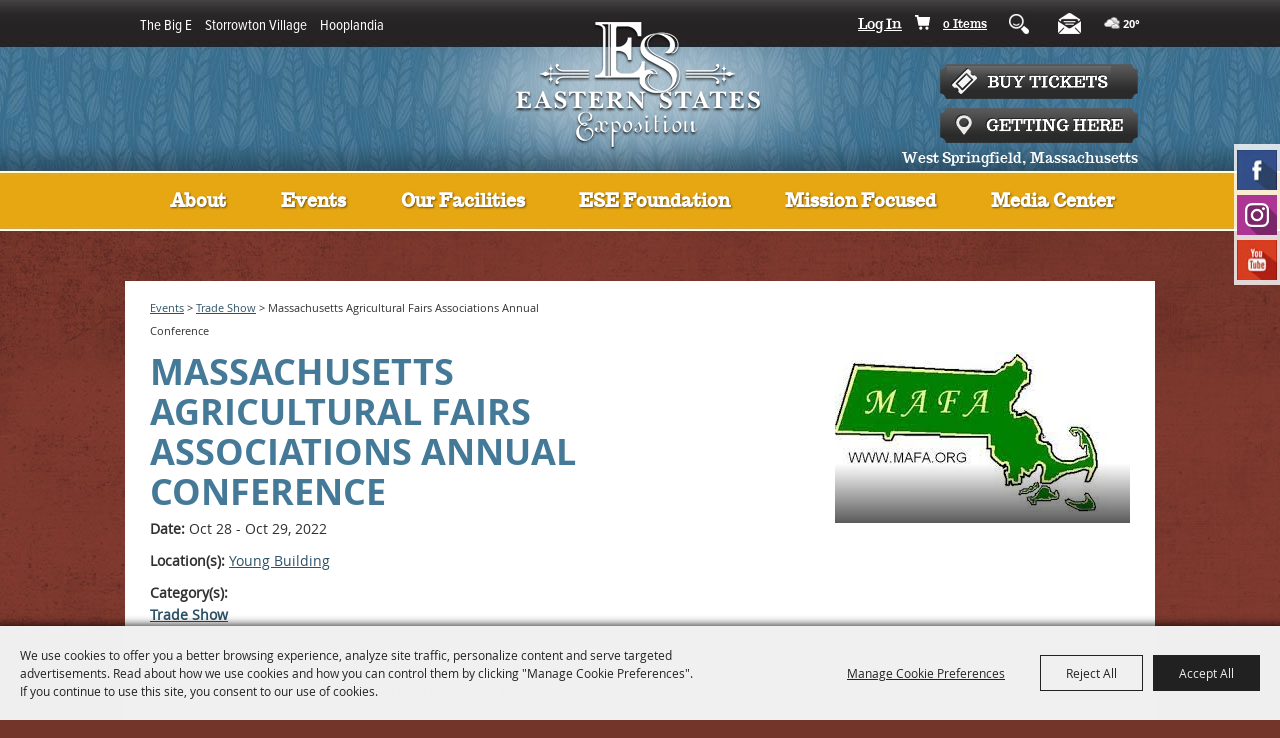

--- FILE ---
content_type: text/html; charset=utf-8
request_url: https://www.easternstatesexposition.com/events/2022/massachusetts-agricultural-fairs-associations-annual-conference
body_size: 42370
content:

<!DOCTYPE HTML>
<html lang="en" xml:lang="en" xmlns:og="http://ogp.me/ns#"
      xmlns:fb="http://www.facebook.com/2008/fbml"
      class="no-js">
<head id="Head1">
                                    <script type="text/javascript">
                                       var SITEBASEURL = 'https://www.easternstatesexposition.com/';
                                       var SITETHEME = 'EasternStatesExposition';
                                       var PAGESSL = true; 
                                       var CLIENTRESOURCEPATH = 'https://cdn.saffire.com/theme-files/EasternStatesExposition/';
                                       var CLIENTTHEMEPATH = 'App_Themes/EasternStatesExposition/';
                                       var FULLCLIENTTHEMEPATH = 'https://cdn.saffire.com/theme-files/EasternStatesExposition/App_Themes/EasternStatesExposition/';
                                       var IPADDETECTED = false;
                                       var FILESERVERUPLOADURL = 'https://files.saffire.com/upload.ashx?at=2C03030A-82C7-4B10-BF97-13763749A5DD&rid=EasternStatesExposition';
                                       var FILESERVERIMAGESURL = 'https://cdn.saffire.com/images.ashx?t=ig&rid=EasternStatesExposition';
                                       var FILESERVERFILESURL = 'https://cdn.saffire.com/files.ashx?t=fg&rid=EasternStatesExposition';
                                       var FACEBOOKENABLETRACKING = 'false';
                                       var ORGANIZATIONNAME = 'Eastern States Exposition';
                                       var RID = 'EasternStatesExposition';
                                       var COOKIECONSENTMANAGEMENTENABLED = 'True';
                                       var SHOWPRODUCTFEECHANGESPOPUP = true;
                                    </script>
                                   <script type="text/javascript"> var queryStringParams = 'id:515'; </script><meta http-equiv="Content-Type" content="text/html; charset=UTF-8" /><meta name="viewport" content="width=device-width, initial-scale=1" /><meta property="og:type" content="article" /><meta property="fb:admins" content="SaffireEvents" /><meta property='og:title' content="Massachusetts Agricultural Fairs Associations Annual Conference"/><meta property='og:image' content="https://cdn.saffire.com/images.ashx?t=ig&rid=EasternStatesExposition&i=MAFA_logo.jfif&cb=8DB313F0"/><meta property='og:url' content="https://www.easternstatesexposition.com/events/2022/massachusetts-agricultural-fairs-associations-annual-conference"/><!-- Google Tag Manager -->
<script>(function(w,d,s,l,i){w[l]=w[l]||[];w[l].push({'gtm.start':
new Date().getTime(),event:'gtm.js'});var f=d.getElementsByTagName(s)[0],
j=d.createElement(s),dl=l!='dataLayer'?'&l='+l:'';j.async=true;j.src=
'https://www.googletagmanager.com/gtm.js?id='+i+dl;f.parentNode.insertBefore(j,f);
})(window,document,'script','dataLayer','GTM-K3XG3KJT');</script>
<!-- End Google Tag Manager -->

<meta name="google-site-verification" content="MpQf5KJkpc2J_QRTdVf6pRyvc96kF6doWhotQlSI9M0" /><link type="text/css" rel="stylesheet" href="/css/basic.css?sv=8.4" />
<link type="text/css" rel="stylesheet" href="/css/standard.css?sv=8.4" />
<link type="text/css" rel="stylesheet" href="/js/Redactor/redactor.css?sv=8.4" />
<link type="text/css" rel="stylesheet" href="/css/responsiveNav.css?sv=8.4" />
<link type="text/css" rel="stylesheet" href="/css/mobile-nav.css?sv=8.4" />
<link type="text/css" rel="stylesheet" href="/css/main-cfv.css?sv=8.4" />

    <link href="https://cdn.saffire.com/theme-files/EasternStatesExposition/App_Themes/EasternStatesExposition/images/favicon.ico?sv=8.4" type="image/x-icon" rel="icon"></link><link href="https://cdn.saffire.com/theme-files/EasternStatesExposition/App_Themes/EasternStatesExposition/images/favicon.ico?sv=8.4" type="image/x-icon" rel="shortcut icon"></link>
<meta name="google-site-verification" content="jcoxVSENs59nAdZbp7xQ5Pu7voRVpoSVJXrg1uuiKMw" />
        <script>
            (function (h, i, v, e, s, d, k) { h.HiveSDKObject = s; h[s] = h[s] || function () { (h[s].q = h[s].q || []).push(arguments) }, d = i.createElement(v), k = i.getElementsByTagName(v)[0]; d.async = 1; d.id = s; d.src = e + '?r=' + parseInt(new Date() / 60000); k.parentNode.insertBefore(d, k) })(window, document, 'script', 'https://cdn-prod.hive.co/static/js/sdk-loader.js', 'HIVE_SDK')

            HIVE_SDK('init', '132577', function (data) { });
        </script>
    <link href="https://cdn.saffire.com/theme-files/EasternStatesExposition/App_Themes/EasternStatesExposition/theme.css?sv=8.4" type="text/css" rel="stylesheet" /><link rel="canonical" href="https://www.easternstatesexposition.com/events/2022/massachusetts-agricultural-fairs-associations-annual-conference" /><title>
	Massachusetts Agricultural Fairs Associations Annual Conference
</title></head>
<body id="body" class="isResponsive googleTranslateOn googleTranslateActive standardMode">
    <script type="text/javascript">
        var cartExpirations = [];
        var pageLoadedDate = new Date();
        var isMobile = false;
        var isResponsive = true;
        var isLegacyResponsive = false;
        var aggregateGA = 'UA-33840952-1';
        var siteGA = 'UA-84612448-1';
        var SITEVERSION = '8.4';
        var headerEmailSignupMode = 1;
        var mobileSize = 800;        
        var customEmail = false;
        var cartProductUnitCount = 0;
        var cartProductUnitCountTextFormat = '{0} Items';
        var isLoggedIn = false;
        var siteGA4 = 'G-4YBVSXG8E3';
        var aggregateGA4 = 'G-SMWE72TQYG';
        var FB_CONFIG = null;
        var isStarter = false;
        if (true) {
            siteGA = "";
            aggregateGA = "";
        }

    </script>
    
    <script type="text/plain" data-consent-category="analytics">
        if (FB_CONFIG && typeof fbq === 'function') {
            for (var i = 0; i < FB_CONFIG.events.length; i++) {
                var event = FB_CONFIG.events[i];
                fbq('track', event.eventName, event.parameters, { eventID: event.eventID });
            }
        }
        
        // Facebook Promise.allSettled bug fix
        // Adds Promise.allSettled if it's missing (for older browsers)
        // Runs all promises and returns their result status.
        if (!Promise.allSettled) {
            Promise.allSettled = function (promises) {
              return Promise.all(
                promises.map(p =>
                  Promise.resolve(p)
                    .then(value => ({ status: "fulfilled", value }))
                    .catch(reason => ({ status: "rejected", reason }))
                )
              );
            };
        }
    </script>


    <!-- Google Tag Manager (noscript) -->
<noscript><iframe src="https://www.googletagmanager.com/ns.html?id=GTM-K3XG3KJT"
height="0" width="0" style="display:none;visibility:hidden"></iframe></noscript>
<!-- End Google Tag Manager (noscript) -->
        <div id="skiptocontent" style="display:none;"><a href="javascript:void(0);">skip to main content</a></div>

        <form method="post" action="/events/2022/massachusetts-agricultural-fairs-associations-annual-conference" id="form1" autocomplete="on">
<div class="aspNetHidden">
<input type="hidden" name="__EVENTTARGET" id="__EVENTTARGET" value="" />
<input type="hidden" name="__EVENTARGUMENT" id="__EVENTARGUMENT" value="" />
<input type="hidden" name="__VIEWSTATE" id="__VIEWSTATE" value="gnR8HaVRH629aos1WAk4OcNTNUKP3ajWdSja5cRaIbvZxAQImOOFK2x0/92X34e8VbouBUunM3A6qRwaCxNsZye0gncSiEEAiwmLk0jTm8GXjenznMUClrCjWY+hCX9cJBJOj/gYNA/YMW/tFwiODspYOjUZcGMFXXcb5wVhhYD2i3Q0Z1WJIAeDJeTTY8zmb1fhZWxkme5+Ro4jpBNddSnQ951ip9u4BZ8EpYWm/A8WZkVJX//2ozIQXHLooG9dGt6bltRfziS3NNhrNNqDGyxQ68J4pSG1RNAUJNhwCB18wJla8JjyD4X2bMCmVjUXHHz9Y9DDu5kkguMPU9wPGyGoMwdLn1IlC3k2hjtKwD0RbYsvLUxDaVQVYqo6CFbWSOblcLG//OuwavI8Nqct2LKLgpjY0PPFO58HteBukfTlIZ+v6wDeEaNLTQjSMUYXZ4+m5ePveoQu4f84GC7PUktI/4Ajwo4fslznCiX+z311OGBYKuLdtznjf15f83nE8HrpwzBf5+KQmfiKMxxrywv/O13MdczcWzCDd/[base64]/kDcQtvgOuSUYlBUnBD7Dwch4y6hiwi6VWagJ1CPJosJdDk+5JyLFYiCfIdgMhtrEqQYg7k306YJzHCRkmajfBSLYL/RQXzsnfhlXhD3GOyuxPVRPCTWhhqop41LiKOMP5EAVSYzoi410GzdOKLQcPijJiKRbB6Xj7MNqo3YzBhLgtu2Rborba7euJZAJnM/[base64]/IFjvee89cCFk9RnrHQ2lMEjYZDmZpq9NXLvoYw0xVJGP+xF4tsNbLVjD//shThAb8DJhRvSq7b0KGtM3dxCk12o6Py//OyZrbl+jHD9denzjrbwXvFb6Nld6LEpP6dNXL/EuNpsg8VdnmvHYk08acDfyTExTTloE9W4rbpdPWWM3+hhJGGbe+95wZqb0vlCJiFavwKuXUn6qlXEv2+zw7FSplZT0TUYCmYuI66UCaQASSOypUzSjSUXbZo0823qbkvte+4qmn5rXraAA/g+U5LVurMtbIx9x2k2AllAdXU0NujSdSkN4DV9dcVy+D+iNwZaefvz5XJmlRsMqKDuohJw8dyOb3V4f6To/zc0d0jYTzOXbLLxzP6E7sY0/ayRrCjmeUCKUyKW+7nXJ1dHlTcg/GngVUq4BoAQABCPFYkSDn+i/qAPt33gk/c2IePGjygsCeNRJ6TKZk7GiUT3rD0/jMvufSknmhx4lcnQvRivS0bhe1gTQ9WcyQ77SnW4pYZ1dD/0TJrXRieqHEhHYWLodYIKWVYk9k0xo0/YHquxf5hS5mmfoSVOlTvU5sMQk6JnXJwUGrB6iLVI2VhAhYF2ldNU7/wVG4yNkAC3mfPrg5/NZirvP67TEWPNhBmnu2yOZ+31/jbpyRI4agWK6uA14KJODdB/zeu3r/vA/nyeM1lPOXjfme6pu8mM2OlR2xaE2AHRRfySCoRjoOUivEcB4mCUQc+hDI1Rvz1K7QTSBX3y2f3ynjNCqOqBt/zzmNG2qCJIR0PHmBT0/YWGBO7J3DceWx8bBBG1s1vz/FVpKWLOZAZj0KRkAmsVbFZ4nlLj0yJErYtDIxt2UK6y4MHRucaXaDG5TWYTjukziUtziWUouYArRvlxMNoDtXX4ltAtnlQtpBgJPTwgUy/[base64]/g1fx39sWh1dYuEC1I2H4lLd6i1GQUVPvvqoLxHF1tbCxpusp7Qo4a+8Owdg8j4syTJolu8jZhwmZ+IqoDrRCvBhNJ+K+0WZXWzU7N/DWgaf54YBEUKwg/p+2nY+mJZoDH3roDnFUwD9yV1tj4vb6WYXGcr+F1ODMsqdbiSf4q2UL3LYKkKzYSVa6vD8sGFV0C+Lk1ceRbabezVG7FqHUqQpz2cevlU9TfRytr3XB0c+hm1a9zeHSN+HcxkpsHHB5n/AldsSpMYDhomQ3KIYlUTBDwZv8xHzYTcb367z7mBzo/AgYTk2HpNwaor+jdYX5mproeb+kITCKxo6ZLHY0TVGsxTS59j4aofj2wdvUnH+3OUbsbWLjbiCdHRgWteTaOio0axgyqYhnDxbdFgR9hHmVv3KANcIpBe86AwK/+di3cGUl+EJXw264ihNL0pDCVORpYHf1Pe+llgabdJfum4UrRb+WG7iJSlUu40HFVIJVipDeiFcBJKPGGWnoSyNI8Q46ae56qpA4CyC+ItvRXq6NPLm/GzB0DGGf10Ytu1G5+qaDZirXkWqwKpUOuSV/ieYWGvBr7LQCQmvL7E87g8+GBZ2ZEtPjIx61MFwSpnAe30JA31cXeH40Mun6DSNyXeN8SjdJtgW42H11cqL6jUdl9NjJJtbW+BH7kwn+n8L14IqJh3/peG5hpmTRY7ldGvHFZRDlJzgNH7azCVBv0tQunNF0Na94R/qqwXxN+pDyKOob2o3DtLUX78d/9M7DIdJuiqlREHF+4S7RzeJNpb5CxZ5eYKmt/lRDxdB0EJsYVS6KAIjWr6OMYSKjCyW2LsKa2X13NIGv0YOgofT4I4Un9P6hn3YVIfleFSBu8SFiZMnWz5MqBoYNRHiWs6pmHESk4bmrM1r2EHarm/EVwUHGz0euH5RghX1H/ik47lPrRs8Z29UD7iLT/DdwlS5beQB7TJrArYOK8u+nMx6CoFrC22eJjETcS8oOdx2Hg+3ii0HDkGUL1Iq+U4kFNd+Kbgv+qCkYtOcGot/JhK6CkfdH3FFOoW1o2cczbwThrYa7led/qiiGUPHqxt7QNh+uPLWxAsV63GEx29bbrkjKtEcFejXESdXgtxfzQNhpWHxE+VcNA0SX8RtGm8e8FKdYhKwQ3WHh38jWko37cFJi4wCsNMNFSmunFQCpJmmVesXVIAxssx5Zi9tKAiBIyyXOkCVk2+dW0ll6zBU/mHbWXtmC9G7c3DIcUxBKFkzEf1s7MAw2o4uG1a7oQxRcFeTewgL2TpTwDsAoQ223Mj+neR7oKyd06oU0BbAAXHI3K3Kt3Seas5G+mTov+M91j270MC/LGV0Jt92Gb50PaPKl9CP4aUHxOwA5qy++fdC3vpCsLMKsq9lmUrK2TccqVNYBm6S/1MdqDbYoWdIFnJ6aqjsAbTCu8tgX9+NJnZqeq1js81fqjspLcAnvAo5croPnYPpNP/PXu1ADtfdYlAPqa2lo/i+9OCFwgwpufDRky79TYI/mYRaCH4xfAZkUyWdV39iK65lYOPl+AjEJAukgH9i86pteZo39naW1lSO7PMDvxhqnvF6pevOa3sF/jpPCjV0R9cthfZQb9Y9wNahYXIjHROHNWAtxg+H9AjJiAUQo/UYPMvt6Vi8A+dFpQyO3r0IVIxALvnVoSHqvh3vU33XxMSpJjGpSUPSmHwakEjKGAvIfZ9qDZ5O/qARHa9S72rIjQrKiu66BYjKc3AEyA8pNTl5cWfE9m/[base64]/TPYwm/ErVFjxTMW5kGdKQQBif6xmZwXUpa7M1y0gQQmX0PqkfeNfbg0PvHa8rhBbiVifXo1p1V7tgi9GrMYNYvJ4u9sztaygMNo4IZXoFWgI1aNGyPwNYKtl+qyIzH96gbyAJjNidMXoOSahv7/6OTJCkHW6le3EWtgsg+Lp0mvrY0kvcq+o/vGRUcRVhD5/bvvzMqGbiOU89IdBHrLXOuFi/FcivadPGnSTa0ciFgRKGGaNHCmSdt1G+HdLMHVA0EFgcRRfj2RIWyimO8/+nXLJxKevidkNJA/tL81NTYfu1IySP2nMdtsyqz/ko1txM1Pqp+eUsbWtVqR8rUkOWuPYueNO5ZnTgC1gV3140zn0arCS9tKnaQ0Heptj8J9rDBDX6s/u33ytmACvUJb9w9jm01g04b8aWTCS8aDtIy4lEAhnNOuA/eIl/bl6EdQEPqRl6iQXk473zQhtfW5Z4+2ciy+lX3ZWflDtMCz9EzmJwHjYBwGZ0N+76qaXiULlO/cqdQ7lhMvr2stT6J5k3CXm7ARIco5sYWUZFNCTLSx4f15U6oJ4qwb5HHiTqodH5ascBtCEKQiEqDYRkynZacG1cqKI8FfW9sTkntiAPA8Px6B5+LiQ4Nj2b4JPrRNpWHSLExhH0m6/5D5KVfb6bcGgqlY8UbtyKPZ8JxPHv/0rp1yyDi4XbuB0RbeA9e5A0niiqs4tU3vzseLQqFljFZCp6o8+SWlOV55G8J2DiQEXTYk+bejMmzthF/v19piHcC4iaKoqEt8Ypffu0Pdh6a3hyLi1FR25Fh3V0mPmIpTFT1azagC8rTEt5cknnUa9ZSlaLJkVjvKF6Dz9vbrIxGmHCt5C5DgJAaSkVTNovzF6QLWDjMne/8FGLQVIprd0pb5KEmnAwuRlvDBioHQJfvHWmn2lpD3RNYnVboq/JtHA7hE5BvRx7tPJ0CRDbF4ZWaVQ317oyNQbOZoeBYGyZB/W4WCsRlQ9A0uul7b9wdwb8EvwIBAwyzAMc+xL4TUFjlYgrDEn85H92MmqKYvsq5OH68ymNSOHEevCsDAcjagJ35mKYSUNdzsNoFFfDhCii0kIw6WICxoDfOrxttQ7C6v0aGXwTYc7+YcQWCNjYc9ixYeRrm4Piya+XFjDo3CU5C/DdsfijzVdos+yoKFn2ibzJQYV6SI54wzEyLZ5xSkra/lAxrKLh+BHnrOcV8wmFCOZ9tRjHWfamr8F4gmS8U6o7mHZg9yoivRsgJkfkug+CSx3zi0jcQC/bjA6Mvp5Qc17HmsrTlJYwYywifn4HevG2wDc3Bl+UdfFMgynw9ppiW44/+S2HNQHWgfUMg5oV6uAF53rcFfifpX+TI9njRNR+wXB5gASR7jVcEWMUEgVG+WGtfsveXoyt+Ilpcp8Hf9uLRGiwDDDpo6icwhkmHXZvX621yRXSEp4qhrZZUAmf/7U0L3kFNR4DU/dNd4B90aHvHSUU1x9Byhs6uj6xtwyDQnZeZlCrcrU/6CnMO97SbpGkbneBB/3Y18Z/ADMz4UDhyZGu4PzdO5FeBRvjqbHDCNWQUl0oYfcOItHDHrJZ3mlv+sZ9f8unxwMl0ZwTmivckpzqFQMBvKpxvfRIOqdC5jA37DSRHEo2cfRTScJNg2XLa8HcsJ23S57eRb651zWNHXiAlFwAGy1CKm0T4x+cuk+UPd/y8yZE2xa4pEvIyK521bG1r+DEJ/5mR7mkymAjPYKVFk9aajw92z63noucnUv4Sry/FyFGn0bohaYWUAq8juV/G2Oynjn/GfcFKV6S2jACZ8JA+2w9r+psQG5DUth6LYZG8VmSYM+Z1FT4tPhPp1lhE+lGMukxcJQn9groqKcrtBiKWc94W3Be4AwL+PEKZvxfZQgXTtw4xy/QnaUZU7I+oKACRhvUOLjG4pmkihvAizhbWg+MX70yML3PxXszaAH/18spPOjNWDEe065JfG6NBWetmYA4PE+qH4wFOrk59Z+cTihubherNr964EdiLrCQEsGE/NAmOC0fRDmWHr4uKDG7QAkvak3mqNqCGiAPdz5GwD+5cwVLfOZlzb2fdS9QFBtRXSjEfD3yEt9QyuBV15QyJ2/qlJPqSX3Av2ld6JT7hywIp6Pm2zyJApubwSDDTQX7mETim6Ez4x2j4EMH2LLx1QZIW6x7t/yWHIKC1mmp4pMA1n6ii8fjM6QMjvHJsayfDFrRxVZ5qer8zGvVkI1h5wVAO5qnSJDr5dBbodx3sOME9HjrYh6LN3aeoGrgMVIpz7DjaI8qzSly/PAysYUld3YvLkAI7gEgzHyijBhutF2XQa3sTdiIml6zAVoiSYShKc6rGftJrIChT9dg5KMDkstse/Aunn1G+KvlykV1zX/c6A81WAv/0QxLB82fjgy+zoR94QfOg/jz0OmwERcq3xOBfCTwUZHhsKcCcjCle6ENlEdA1EI1+/cEm6NdyukMwFN+h1Nbbfzgpiz1AsRKC5qiBxMEsbZP3ujnzK3ByZxDYFpF3el/IACWZDECSdj9q4hpSfIIF4KCWr1UBF5gXlkXH7zvPFh91LWuxTvxAtpskRDvUTp+41QaReSvi1d1NLXpQ1bpA48nY46NMkge86flaR68jLscIZ5DuWVV2UDZXFIjj6P0cq1o5NWyUVnpCq7cEfngfcIQ6bLWLVdEdqVvH/65Mdv7N91shWtBcGrIWBzwJR+QMPBAlQV9vnyaA/ncXJC43WZZTIB+bNgrprDMdV9tNLNzn7pAgOMwV+VmIRhy59lGBGdGTbTT+8di6Vp+knEvxKmY1UB9g8B91M46kafACVr/0khLLNR7pnFnvaZ3yVkd1J0JAKb5gLFa2+6MKATZ4Dtz9LPpOEMehrbNr0ukXfv2jR/VXqBKs/VPtKK+Igyv9sa1xhglXAcYkST+21SQ9yx9AS4B+w3Jh/yxWqtc2z3Sopk9vYYPU6NW61SHe67rCENajWHLgwebV9MxyEvBhWM+VMzcoo5203Xepz4XPBGMVTi1HGzNlTJ3CxIU80GWcQCAH9em2GMTq2Mn5wXacQjRoDsJVyDAhwIi+kuhMxHtjAB3WECKvVq85OPirbDxd7bH3184XDLKG9BbiZU/dbjIcVmV9AOdRctfONQkrjuCxUQ8S/K1UwM6kIt5FNtt0mRdoz/G6rfiqYDlk7pnpqwf+tTD+cKA8WLqnYpjdrITShpDioIMx2FkfOdljUGS2y+1T0z3HoAxGbhoB9GE2dqhsNLyT87wXFt650BlaIG5hJbyh/7xjTrNT7vWGdqIVn8UYezGy/x37xxHFxkquNw7CDNb5jCMR/2/oSONR0dthHW4DpQVMb2I+m0cKdc5CKdFTwt23PorguUxbN588p/vp2rDYbiJPk6pzY3tkiFMRV/VkpUl4Lu0p4sQPKC3qJORjP8c2Ylk83jfQR4uTRFreuaHmI4UjPphZGjuYhplNJ9m9KRdnI3+wz8jTquJB/sFKiSdMEwNDmaDXnLM4lq8/bhqOK6PgLTybpxvd5h0DsJIFB4aY0slgT8qOLC42bZx4Z5jq1PhqUcPW4QaQ9sOYMVSb5pqE9nC2RMVfG8c4g/ssGsUHWKCTjXNqOc8kZ610THTgM3tx+l231/k/DAUB6/nFEkEVXR3ACGot6F+0UFTMQgB8ANdAjXgYrYbXVux4rjHRUpkrpUO80oAwcwm+SS9N1tizU/PCv9C7KgfXqBgHLng0sOb42XN34RlPN05tfi3xY6eOX2VvAbWaCpPK5QV1zrfFAdQO8XmpdSdfzRrPnceW5Qp16QhDKXhbo21guz/Ws0+uSmx5e6/RgFj8aMSGYz809/Q3tjpALbsKvF7sJeKqvrknzbHV+mtZoUWqUPSc1pq7TZ0YRaKUtu/JGXjAO861jVs09ErjCSl8mmEQobfTmF8X5WRdnDsjiTzq/BFWzsydM+HnsVKTxr9X1B1xuM/UQSY8/R2Lw+T89tR+YveReNFbjtHRQRC3LYhQsXBAcn5IwcmQ0nA4AhfWx+KWoyqmw9MKv6aoK4LhNVXhwLCzKpNcd9oMe3+fOYIgCY23u+4M2nNCho3IUnrQtrcHKjJk26viCAIJVVRHvHPxbso26yiR5/PY4+wm6XQPEvA8yVh3BNkfeU1xfdCVo1KTljMXIfGDzn45HsVLduqA4SMv1obWysvIhgnD05/RbhxqqqsWDAh/L2NayPtR3m+z9Trqr48jICn6TBI01kJBRmyuLpzvUG4ZfG/2vMuOAfBnO8W+nXt8LYPcGCgJCqfEGZPtxgBFWzRiNG490rLL8laUWukAOQndRT5U/1RNReaSGj4ciywI3OPYL6CM6OOhe1Y3Bi6yVZ9yGJ4qg1ddWBxca3CtEip5Rwk5Z5q7vPs2bVGlTar0Jhymv/S/sbBY7BBI9X/CUursON4pHq1DNui4n7Eox8Dw+/bcNnQF3mVymHvN8/POUopZxoY8ZwVX3F9NHwHTNoRP+wXc9aD7pqDMv+9mSAP6EnXLPvw3f+VcTUPoF83Ndw4TyDjskuCv/OskT1zdq5t5RCw8RgOlx+3ELIU/il6lScRgTgiMuNs/vkWMu0ciAvK0ar7J48cRxfpXGABBGnWb2cMkWkA94Azz/Lrze9ziTbY1ozH2piV3roO+5XdGjW+je19x2RwFgFZPAK0tR3Lzong1V3pCotDohNtPp2R5KlXTMgRy6FLTTRW+JkZaRouRWhc47BEf3TeYKmdV8hE2sgcocnU8PU26iSsusXf0JZ/XA5LYFZGfDW86YcFbZbgoxeNrFuCN86xh5nONdVSSOJcNzutUG7Jc19epq2fG4Ac+Hn58j1aJJv6VOMMVt+Pi6vvqu8pAgYzRNRkjQw5NiAdEeTQ9MV8vD0uo6RyxoSreXrfPWTaxa8woP90QYb41uDSUbj7CdA/u6ooSUTH+VDKtw1uQVrrBj5v2BuqN4LeVzmZFYnjMxFyBBdTXr5Qcgul9oqdB50ZbNsSssySuQW6fzVxDNGUjosezLx8jYpZnOu6lRQGzCEz5hUG5vpGWKfDQdaYf602nMEvP++BAjPlOnrNXFoGBOLCS6ww2zMY6083dkJnThd9KQ/6mYteTJGZSVpGKv2LbNPwu7lc6/b34AaizqjLmxuWbbH2IPYDvRviUA/36JMUGPqLKq8bm4J5+3Tco6P1PS1G11/[base64]/zrjPZ4Wv3z29CXbh/TC5iNglNxI+gUi8RrHEbAeb38dfOSrqHBNnROuEJXkQxrgpwQLjC6cQznxxLsfGDgVamJJ9BOD67dNRbTZ5AJDP3qSSjEZFO8k4971mFE0Plm1RQw/90zrgYQCtsMMa+bY5Yly3BWKwF0n50ZoTdLNXg3ZjN9ldRPMcvhQhB08RNymNYfRTCeE3RifBl+rFRuuURli1Qav52lg0ZkNKpuz4gU2g5RBKbG/e0xkQCCZUxS4I9bQnucfCzJBErKKPb7ShV7Jltnhs13kho5R3SUs/ClmQ62ovFI36M5bTPPpQtalwM22nr+mnaWypr6dEq+SeuKdcjfKM4VkAcc93ogJfSMyBjpD5d8dvNjWAFXl6McKXFQ5iBydhGH6LC321wR/[base64]/BDZHapNjQe9QhK3rLoaER7kIuB4MjXQeYIWHdbBFY2qIp/oAYL3CcNC1rEUE5x71vywOjA6P6jLkmEAsExBpKgZpuMirov5nmRKp0yskv38CTbGyQpb3F8eV6CfUu5NZh/ola4PMeUV5RLYueu/o/lS2Mg/7spMrta/SVlCXPTvVT6e964qY9uX8H+MCqqEPfl5EuMej8VmPm9r1KhohlvyodFys+IvjaVHhs2ecJSaDjEzweiyXxRukoONUeejtudmYL+A8ozO7nDOrTOsTWUegEHO/Qhq2LGMu94/9GczWLFa+ZcKr6rGzVnnf8WyZHodeJ6j7Qyb87j0nCjklmLFrAaWJuX3uIojXTD2LLMg37vLgauZEdB+BDzodZzNtHg/0eDf0xi5bNFB1HPmq1WUiqHMojIKt+ObgNI2FOU2dExk7a01eTj00NPEha+d4BmFK/pAtwCOONXnRyARa7QVnO6eBKwwG3Q3/pu51Yq46hzCIrhUbr48cRV3ya96WWiuHekVwWtse99RquoL83msSvI/8NvE+HKRMHx5ZVauvOTCCxrIKBrq3EC2cDrpocKefBFpeR9C5tQOOXDOXR5dVWUXOAZWwqcpDv1rLNvrPf0NXOIojELtBNMihaLQnotlHxRuG33EDya8tS1RhO7BWZQ2gyfzmXEXMAmb1gDa773gK6bLXAUc8r7SMpgy0kp6ph5PI/GLrKVJcYnTgVs97SFdgk+/iDHkFlJRxKzZ8yjypkX2Sf48hd4bkkCbHjaCFXbOVXPfZJXjxBDyAYEYQ64ecv9kRfaLxx0AbzBiVl82gMXfZyURIgVbCvPd5CXCGFd5/z2C+xDbKomht6y8zfnIjRmpyeFAI+MOSw/Cuq9g4+psdptrlqqdHgvQv1t1Nh1qKNsWoUnih7s2OyKhEzJuS42PSfpkhU/h5eEOSKGq+aez8mMxYA6b7kbiwNHTXBSgZkpL69U+Rfd+m1pHbZ2JiywBck/opvdNKtguC4czqwYabTGN18pGKir2mG//cVi923LB6gl7NUJCHoT+SYmAQt153CzJivw9fSpKTilDEJ9nxlVYtAE2E1cF9kPQD0LoMdXbAi+9OlmAYUUWQiO0ZNVPRkFFJMiSTdGaqce59BWdqFG5GJMHRuEO4zQg5htFWgiRJazYvdfPqn6o/OVn2t+Ol5cqELlJhuikJ7TsFVQsjP4XvrKXOSJtNhGBbNGTERTlk0/AOp4uNWVXiGpQX260+zY2F9Gdr4jkiZyfIyz08fP29Duxo0OmLtS/nRr5ioDs9PFxi9vwCuTZO95ios1EsUdkCPjrOU1vevIYWF2p9RPsLj84kpDvKEmvEi9kjGFFyKKPLngDmijc2PtLLFxSodFQETSbxubA/M/v1y+9v7MeQXe8TwmV8cvUOVF0rWcTSqrgyuO5L5jvSWhKfrVLyhToNgjW1kNQMKkhxjOik9VgSFzB+Gxaa/WMFw1vgNNXAK4dZ2lvO1XyJ5fwBhvqqwXqxFTI1Aq0Ii7PI3G5bXGxWzqD9SSeN+85ku2dievHtfEPt4W4b4QBpWLiY+Y3STqRX5N/+29oRwzP3U3thDqcoAqZtEdTkBSD3zvqiY9q1SXpEYssD4tPDKBkYduOYxWtHEHh8vlh5wbGYFmVcM2D9NdwqOkOFTyI3QjZxURUSA7sU3v5jYW3pfOrdj+kafXodr23icwA6gp67GFG9lH5yKB3+lKvpBILr2EU9HLFrfl8KFD/[base64]/VcKZkD/0sTBA3LJvixDtxZtUZsfTfB6Brv4oCPHobPIiJR6ZYl8d+BqI/Aw7qMZk7bK3x9NAFhyedY3yDwdtG6KE7e8TWyEszo/2vkiUY4MMA5+CEeWOT4j9Rl19qSFzmwhTDWoV6J6wBCpGLMtspE+PqCLvRN9+U2VQHWosAdkNERRjUnIS3/[base64]/UlfslCBy0eyzTddNyBigclRA8DQnJMBl2xBysQNkjHwy5gjU9HXn0RXGctJpKkQzwxIyOCxJnFfjDacn22RJtP1DQRYW6DzuqSrOG0SCdPhCHie1ep7z/1fhdH4hcEgHUSJ9QSYCyNVuTxShb+jwIq+cW9DxdVGwsFrVYf5rnjFzgQoT6IZaOYsH3ZQa3/6M8xdBWcyLWtyoYxPeyr0LhflKrbVeEnCTTE1y6wW266K83p/WL/xtnGGZgRkUCjdZkU+El5DhZDr4bwbNppC8CZrj8Nv8dS9b1BqZI/MPBBvK+Bu/L7OJJr2B/9ZPAS4qeet8U1VIKz95qOgyo/MvvxoLvsq/fr4TclHP+O8GIDpI1Z0ZlQi9bNTx79G9K1hDV1hg3+RI9u77Z4kCIAwcd+Q+PdC1v9R+cEkp9rErzWHqKN1kFVL7dZME6vxwVvkHgAHEe6BckGha3deQsCL4WBFS3pxL2TAju32UpngmqkZV0dDbdTXOhE421mVnle2gwK1hUWa3Lf8ZeCbjgeKwNCHH/zMQ0KEi+n7TpFaM+gaBeQE4B5Od73kG/sfMpXtOPL8gb+lqv+jXi/a1JKL6nBnOiybozdyzwWw15g4z8i88QmRg/[base64]/[base64]/o+CS2UcIqbQn6SQAF8PUJwkytAKeg9zHIBtahjsE6B8NW8VG20PeZm+z/LkOATkXJ7/mYkiDik9b1+ASS2wu0ir2ajWzD+pMh1MPxBn4rdcqrhhs6+I2VOV+kF7TkTh5Q7Cddis45mN53mN3oAmWWNk5DVUqI+TCVmMVo/7S1ANDrZWCd13ktMAfWRE3Tn6eAOkfefy4WJlKjDZG2XQ0KyOa3pM+I15xPb0IPew+vfv9B0TL/cJw/omIl2D7AG9Y54ys51YCF25djDym47Ty75iGVSMuay6IGOO3kgsBOPlsDoYGSkApvzN/n6+AfZlQxNgeJIacrQ8YJDZ+c3XFBOjBPBeQ6kpJakrg4tMG7WMXPEqYAEAtlcMjwEjhHLckaelMN5bUE05r5ksYC/j7tUjWswWIA0gKifDMtzYCwJmVv7BWO9OMHCJNAFLWrSAN9UKojxcHSWB9xiyCooPPLdicWaaapMlOe6Y0VV27mxKO4KukeXvvWGlRvp/CcqA/JoEZN/vsgKXG9ze2dHYFAajXHr1FpUVCS80zkLT7avNwyxq0j0xImNAUa/yRDFXC/eHMd0jnXauv0dtipXqmcEulpZCXRf3j6j1/cDE6yg6XwZJZxyZ5pMdxfEvubv0TBXPvLC7xLdlrHf2ITh0tQchXFoLuXEhyVW3yEemzjGZSNZEIGBjiv/kYWK0GOcvitKNXw5upSqfInoidu3Ph7swu8yIcSXy+QCfZ1mCxxXCN3z04Gtl6RSNwtXmVNjMPaWSWQWkabPPwYJ9rajSTbjjvL0nIPTYwvWSVCcZSrmjEuel6O1HsMcTHpNpDnEXKoHny2jzmC2FtBE/sN3CGyZKEer4UkvSw4BeTIDwGCy4c4Iva6u+E7e4w0uILgogfAU5gyhW72Pfcx0schMlv3ux8XU4Iy8z8iFnJ81OGuk7TLsq2utxrIwWlH+Ba+6uvRxn9rLdrpgghKgNspMLytC50V8lUoooJZtJCP1eabmwwGNiam+6IAeXMVuYHyBIzRiTuI/2rZAiKJplPN//I2CJYaiNwI7gDwdkZIHx7SgeknnmGZjQl/6tr/5qdozTsOXBhRLLueA/aBhBDdnEWOG4W96zKg/kuALJ9uzk6OvQZidqYFsEpP2kMRzC8uGrrC5+jq+rWpBJgH2ZJDi468HJjlTBA8zTv8s+/5sPYmT3ZYv8IRbKYABuMkYakdEDkq+IBv7g/eVD1L6e8RacAu1uP9O1eWG3pbjSkhU0BWcyP9qJZpwqsI11Aicz74LhT3XVFIuGmiZvCWT8ASvvmXf0h2dU1dK0TBJ1MRJFd05N3E0h3pO7zvfZDrWRA5jjAfhCsz/cOW70ZDtv5P/D/6nKX7Z89sBmPqB89rjUtPWgVZx88n1JZ6ZVM2yPlPSdoojSJ3whx+lPpmpALUhSOqvcqwWk1KMDkvgMp1Kd5BZJPvFieYjPtaANPG5dxcPBr7vKyXgWUHenS+eTe0cO0VUX76IK8VuhpNUgOAQFdisBcmwYmBBfNVvCdQ9eQD6/UzHxtP9kRdNXYO80PQr1V1f4PPeuu7x3mHBxmhpSIszZvQOnOJxbjgWJm5LTgeZuS2ZWMa6WyL4yTEJfSbq7mGRrLTJEXh08fH/VLrJVduZS/ByBNlJ/dXtuP3/jeOuDBYG88IIJQOhO6qox1JeHDTmvPj67PfYlYF9C8MfdgVUPXOcBQefpQ9TzDNNsPLxi05Gdus0oiUDdy8/rhFdOw1dKkQyQeDJh6rbcBH75BTCNh7y1DtloU5rki/WbXvoyF0LZCsadkuP9Vu/XPadwqTK80yey5nYT5GO1NVaa3oLi15MTmY6O09eqvR/MaQafDuxnAzRLE3pFOdMrixPrMbpR9z30lX1aFPFihsER7SYDQLnfbTuH6YkYY485DDG20uhrcaJ6Hkb03QXZcupTsaRFqzId3rXQDYXw1FQu/[base64]/Mnw+PoDCN/j1J4rt5NDBcEJKZ3D/BSxjY1jG3y5fz4ZH8EpQcuhCoM+vrd4bTas+zNG1NBm7mxEcl4N9r4VTAGLtby9NOy2HNNFyw6ewtm8KIVb4G3WlwO/EJTPutivH0S0C3TwmLSXES8O3rzBddj5S++/LoWNmtVt83eimkxUarhwE2OGWVUhvmeGjEVnUpH3joYwRgNY59pMxwY6WozxOuTxqlpWVck6+ok/lQ03iJdv+doNp+htdUP2ESLy49Mj3yNXPFoutII92D6Pr8ldxSV/84RXNz21ZFZF2dm8nFNkDWUYYN4I3mjUXu9FbT1hUXUW/nUtI6QZ/ocer0b1q/9mqsf0RTRcSQCxlnikNRKS3sxvlTjrulIFiO9WAaVTE9xuxUuObNVALUQQXhWvh//aIRUQ5mbMDCwuvX6HjBQrVhm4eOLLjlj994mA4p+h3bmRHVIvYbzLXz4NeXgFdXehA7fW3quTOVOkDMmTUSxp3DCCVEsSeoUCGywacoZNox5hPAkGP0YVqBOo/UawmP82BkaHpLpQr7V6dWCUngwP2GrbL8HjqDF0FxJJfkGnmTtqBWwOI8SnrYntY8zjrDEeGJ2n/Y09MiE+I1fzvPwP9idbj824NrYMBS7EFbFKIMKd4VmnGBcDKQvynWN+m5f9b3hjTsWWck3UZ8V1v0+y1yxjW/6U1tiEZPKdy+kYVoypygAPhOR6PQTC1dsX+xj1KOxbYGB0WcF6fcvBHTjr1WBJ0+T8GyEhcxr4/siDSSFdoc2XkKCMokfXbFbuoR9iF3XGdBhK5UChNnCT3EExkB372Xk4jvExE9IV+auYCATuSArjPU56NrV/lITF9N4KIH5TyU6b6rY9aOpD//xpOQ7LREm2X3u+ZCuHq6eHcVNnkOt/5CAjSii+bap+yyxp5IbWwSGipFgzv1dvotTef/I739ZGXAqwS//v+zTXzktjB6LVoB57n9yX2PEQcYM4RWGbsbRLygCqtwCsSUfQJAtzWysET9GAtZoTVVf+wTAxYkxMcf6KVCkTKiex7H2Qg7kOuyiqoY1ZntQZY74XuE/j5LgMGajcxz7vsobYMvc6ieRfoGEKwpHeHOV6YKvmF42aEdFLKGpOrV1N+S3xclSnqu/4WxO/alBkvuJkGikZY1QCCKqkXdO+QL3Y6QeQh+a8ha2+Xh3OY8o4wVFCLKBnDcNit2clsm8/9pUkh06PFzR7+J2yEOcaQ9jCZ8xAut22BkVzTA+IJ8fywRcdK1Y9A4iaQG6i8Nqbc80OafUo+GoYHPAn6fXUmDXvlRI59BCMaKhUCJQqPeVcRYwrMTQDHqvMcOpn78SW7Eh7yLthrvHnJo03qyZxeLI9or/jP76lTNPCvPLaqiYqQOoaVdhv8E/CE3EgP/VID73XBXSX73quSq6aw48rIlTDn29jWsdYixbeiXb6PMxd/Oe2vD7G8LCUmvo7+kOfsDhunxBsPV752bq3ll7OehcWeEtFmMsvp0uGdjjir3MZH11mgSVT1WVDHR9Ru6wB3QYAfzbxKQnndKllOZiGEKlFG4kUUVMEvrnXt2Ens24uA6nwjVmGgH6iBxHgsny8NogYDdbXvTK9BPmd7OUmHWGVxnGIx/2QDA+aEG6AnxsPBTURrTP7WoOx4HAWw1YBF9JHstYN0xnVY0CS6cNjulOLhaumUbIV1EGCJI+QEQ6QVg1SRbu/zGYi6kp84BAev6OL50LgXtwikmCCj5m5MoQOYfgM9e1aOvYJb56Cc3/V0LXielHDhbFDfFGPmiBC1pmg5dGNTgyf5fuWLvpad1XhavZnSCU4M/Dcwh6BMjIzLmavTHbnQDb+Zlt9rqZEKxrT5zPvfB7CR9qnH1fq+ju+iGeK/kW4AL7HbsSPZwXtq4oKqxWgherOEukooXzbQpvXtxyAfl4xV0fscPVxuN4dzpMoSQiV3PjVn+Xd9aZm/XRxB6g7lGcraYNEy1rJLPsfvZEKPc1zqtdJQLqKn5K14ikAAOV+RKfM8EytEyD8/OvkhtKR8dQolKB0zZ9Ay9iSVYhGgenj6wGSInR8Bab+fTF4wrpxoINKrQX1kBTt7cgQWlY7JEr4wYgt3rr8yvzClXmIRli6vqkusmUMjJYXLMCCJfVKvLrjXiy305TBe/VafQxLaKdDJIMsyKPqSNGZx1XAB7W2quzvlkgva7ZgDYwqnUsby+L8hpKsy" />
</div>

<script type="text/javascript">
//<![CDATA[
var theForm = document.forms['form1'];
if (!theForm) {
    theForm = document.form1;
}
function __doPostBack(eventTarget, eventArgument) {
    if (!theForm.onsubmit || (theForm.onsubmit() != false)) {
        theForm.__EVENTTARGET.value = eventTarget;
        theForm.__EVENTARGUMENT.value = eventArgument;
        theForm.submit();
    }
}
//]]>
</script>


<script src="/WebResource.axd?d=pynGkmcFUV13He1Qd6_TZM9OiOht4U8j7A_2nXuxiDMuFUEWnNcWsC82i3SQqXvreGVukQ2&amp;t=638901346312636832" type="text/javascript"></script>


<script src="/ScriptResource.axd?d=x6wALODbMJK5e0eRC_p1LR7jgLZzq9qEJyMp9KPhZosPClh8G3L4GEUcgSw3h_YSiZHxKRaN2EznCKMwzfm1Eds4ymCjUEVlah1mMg6NVwdiqQSf0&amp;t=f2cd5c5" type="text/javascript"></script>
<script src="/ScriptResource.axd?d=P5lTttoqSeZXoYRLQMIScFtSbY1f7okk_ajzb2raMwe6RjEI4boMYlIFfUzBZkIkTsamyUhBPlDdzbrcCdjKHUBvcoT4VkT6OxbyVnV8_UD4E12_0&amp;t=f2cd5c5" type="text/javascript"></script>
<script src="../../js/jquery-1.12.4.min.js?sv=8.4" type="text/javascript"></script>
<script src="../../js/jquery-ui-1.10.1.custom.min.js?sv=8.4" type="text/javascript"></script>
<script src="../../js/jquery-mobile-1.4.5.min.js?sv=8.4" type="text/javascript"></script>
<script src="../../js/modernizr.custom.88772.js?sv=8.4" type="text/javascript"></script>
<script src="../../js/lozad.min.js?sv=8.4" type="text/javascript"></script>
<script src="../../js/idangerous.swiper-desktop.js?sv=8.4" type="text/javascript"></script>
<script src="../../js/swiper-4.5.1.min.js?sv=8.4" type="text/javascript"></script>
<script src="../../js/simplebar.min.js?sv=8.4" type="text/javascript"></script>
<script src="../../js/functions.js?sv=8.4" type="text/javascript"></script>
<script src="../../js/json2.js?sv=8.4" type="text/javascript"></script>
<script src="../../js/webcam.min.js?sv=8.4" type="text/javascript"></script>
<script src="../../js/angular/angular.js?sv=8.4" type="text/javascript"></script>
<script src="../../js/angular/angular-animate.js?sv=8.4" type="text/javascript"></script>
<script src="../../js/angular/angular-touch.min.js?sv=8.4" type="text/javascript"></script>
<script src="../../js/angular/angular-sanitize.js?sv=8.4" type="text/javascript"></script>
<script src="../../js/angular/angular-cookies.js?sv=8.4" type="text/javascript"></script>
<script src="../../js/angular/ngMask.min.js?sv=8.4" type="text/javascript"></script>
<script src="../../js/angular/app.js?sv=8.4" type="text/javascript"></script>
<script src="../../core/content/angular/cart/cartItemService.js?sv=8.4" type="text/javascript"></script>
<script src="../../core/content/angular/cart/cartItem/cartItemAddedController.js?sv=8.4" type="text/javascript"></script>
<script src="../../core/content/angular/cart/cartItem/cartItemAdded.js?sv=8.4" type="text/javascript"></script>
<script src="../../core/content/angular/cart/cartUpsell/cartUpsell.js?sv=8.4" type="text/javascript"></script>
<script src="../JS/widgets/SiteInfoBanner.js?sv=8.4" type="text/javascript"></script>
<script src="../JS/widgets/ExcitingEventsListWidget.js?sv=8.4" type="text/javascript"></script>
<script src="../JS/widgets/WeatherBugWidget.js?sv=8.4" type="text/javascript"></script>
<script src="../JS/widgets/rotatingContent.js?sv=8.4" type="text/javascript"></script>
<script src="../../Core/js/panelCountdown.js?sv=8.4" type="text/javascript"></script>
<script src="https://cdn.saffire.com/theme-files/EasternStatesExposition/Events/JS/localJS.js?sv=8.4" type="text/javascript"></script>
<div class="aspNetHidden">

	<input type="hidden" name="__VIEWSTATEGENERATOR" id="__VIEWSTATEGENERATOR" value="EB138CDD" />
	<input type="hidden" name="__SCROLLPOSITIONX" id="__SCROLLPOSITIONX" value="0" />
	<input type="hidden" name="__SCROLLPOSITIONY" id="__SCROLLPOSITIONY" value="0" />
</div>
            <a name="top"></a>
            


<script type="text/plain" async src="https://www.googletagmanager.com/gtag/js" data-consent-category="analytics"></script>

<script type="text/plain" data-consent-category="analytics">
    if (!isStarter && (siteGA4 != '' || aggregateGA4 != '')) {
        window.dataLayer = window.dataLayer || [];
        function gtag() { dataLayer.push(arguments); }
        gtag('js', new Date());

        if (siteGA4 != '') {
            gtag('config', siteGA4);
        }

        if (aggregateGA4 != '') {
            gtag('config', aggregateGA4);
        }
    }
</script>

<script type="text/plain" data-consent-category="analytics">

    function recordGoogleAnayticsEvent(eventCategory, eventAction, eventLabel, eventValue, fieldsObject) {
        
        ga('send', 'event', eventCategory, eventAction, eventLabel, eventValue, fieldsObject);
        

        if (!isStarter) {
            if (aggregateGA4 != '') {
                ga('aggregate.send', 'event', eventCategory, eventAction, eventLabel, eventValue, fieldsObject);
            }

            if (siteGA4 != '' && typeof (gtag) != "undefined") {
                gtag('event', 'general', {
                    'event_action': eventAction,
                    'event_category': eventCategory,
                    'event_label': eventLabel,
                    'value': eventValue,
                    'send_to': siteGA4
                });
            }
        }
    }
</script>


       <script type="text/javascript">
//<![CDATA[
Sys.WebForms.PageRequestManager._initialize('ctl00$ajaxToolkitManager', 'form1', ['tctl00$up_message','up_message','tctl00$up_dummy','up_dummy'], [], [], 90, 'ctl00');
//]]>
</script>


        <script type="text/javascript">
            var cookieMetaData = {"mode":"userConsent","categories":[{"key":"essential","name":"Essential","isEssential":true,"description":"These cookies are required for basic site functionality and are therefore always enabled.\r\n            These include cookies that allow you to be remembered as you explore our Sites within a single session or, if you request, from session to session.\r\n            They help make the shopping cart and checkout process possible as well as assist in security issues and conforming to regulations."},{"key":"advtrg","name":"Advertising & Targeting","isEssential":false,"description":"These cookies allow our marketing partners to display relevant targeted ads during your browsing experience on this site and other websites."},{"key":"analytics","name":"Analytics","isEssential":false,"description":"These cookies collect information that is used either in aggregate form to help us understand how our websites\r\n            are being used or how effective our marketing campaigns are,             or to help us customize our websites and application for you in order to enhance your experience."},{"key":"perf-func","name":"Performance and Functionality","isEssential":false,"description":"These cookies allow us to improve our Sites' functionality by tracking usage.\r\n            In some cases, these cookies improve the speed with which we can process your request and allow us to remember site preferences you have selected.\r\n            Refusing these cookies may result in poorly-tailored recommendations and slow site performance."}],"groups":[{"name":"Advertising & Targeting","description":"","categoryKey":"advtrg","showWithoutCookies":true,"cookies":[]},{"name":"Google Analytics","description":"","categoryKey":"analytics","showWithoutCookies":false,"cookies":[{"name":"__utma","description":"Used to distinguish users and sessions.","expires":"2 years from set/update"},{"name":"__utmb","description":"Used to determine new sessions/visits.","expires":"30 minutes from set/update"},{"name":"__utmt","description":"Used to throttle request rate.","expires":"10 minutes from set/update"},{"name":"__utmv","description":"Used to store visitor-level custom variable data.","expires":"2 years from set/update"},{"name":"__utmz","description":"Stores the traffic source or campaign that explains how the user reached your site.","expires":"6 months from set/update"},{"name":"_ga","description":"Used to distinguish users.","expires":"2 years from set/update"},{"name":"_gat","description":"Used to distinguish users.","expires":"1 minute from set/update"},{"name":"_gat_aggregate","description":"Used to distinguish users.","expires":"1 minute from set/update"}]},{"name":"Google Recaptcha","description":"","categoryKey":"essential","showWithoutCookies":false,"cookies":[{"name":"_GRECAPTCHA","description":"This cookie is used to determine whether or not the user is a human or a robot.","expires":"6 months from set/update"}]},{"name":"Google Translate","description":"These cookies support our in page translation tool, persisting your selected translation language.","categoryKey":"perf-func","showWithoutCookies":false,"cookies":[{"name":"_ga_<id>","description":"Used to persist session state.","expires":"2 years"},{"name":"googtrans","description":"Persists the selected page translation throughout the site experience.","expires":"When you close the browser"}]},{"name":"Web Platform","description":"","categoryKey":"essential","showWithoutCookies":false,"cookies":[{"name":".RAAAUTH","description":"Tracks information for users that log into restricted pages.","expires":"When you close the browser"},{"name":"ASP.NET_SessionId","description":"Session cookies are used to store temporary information while you browse the site and are necessary for site functionality.","expires":"When you close the browser"},{"name":"CartItemDetails","description":"Used to store cart item details.","expires":"1 Month"},{"name":"ContinueShopping","description":"Persists the url to use for continue shopping feature","expires":"1 year"},{"name":"PreviouslyViewedDate","description":"Tracks is the user has viewed the current site countdown or not","expires":"1 year"},{"name":"SA_COOKIE_BANNER","description":"Tracks user's cookie consent settings.","expires":"1 year"},{"name":"SEGUID","description":"Tracks shopping cart.","expires":"5 years"}]},{"name":"Web Platform","description":"","categoryKey":"perf-func","showWithoutCookies":false,"cookies":[{"name":"passedCheck","description":"For sites that requires age checking, stores whether the end user passed the validation.","expires":"When you close the browser"},{"name":"saffireFrameContent","description":"Persists the landing pages theme for subpages.","expires":"When you close the browser"},{"name":"SARE","description":"Tracks users email to simplify future sign in.","expires":"When you close the browser"}]}]};
        </script>
                   
        
            <script src="/js/cookie-js?v=0oZS0RQPQeOwExDbwK6-ta9uErt4vyBLzlK8YAmZhjw1" type="text/javascript"></script>
        

            <div id="up_message">
	
                    <div id="messageModal" class='modal' style="display:none;">
                        
                    </div>
                
</div>

            <div id="up_dummy">

</div>

            <div id="uc_masterPageWidgets" >
                


<script src="https://use.typekit.net/ltf8cpj.js"></script>
<script>try{Typekit.load({ async: true });}catch(e){}</script>

<script>
$("document").ready(function() {
setTimeout(function () {
  $('#eventScheduleWidgetWrapper .eventScheduleMoreButtonContainer a').attr('aria-label','All Events');
}, 2000);
});
</script>

<style type="text/css">

@media only screen
and (min-device-width : 768px)
and (max-device-width : 1024px)
and (orientation : landscape) {
  .saffireLargeSize .homeMiddleSection {
    background: #63dace;
  }
}

</style>

            </div>

            <div class="wrapper">
                
                

<header class="header">

    <span class="headerInnerContent">
        

<div class="socialNetworks">
    
            <a id="headerNav_uc_widgetContainer_ctl00_uc_socialNetworks_rptr_socialNetworks_hlnk_socialNetwork_0" class="socialNetworkIconFacebook" class="socialNetworkLink" onclick="_gaq.push([&#39;_trackSocial&#39;, &#39;facebook&#39;, &#39;Refer To&#39;]);" href="https://www.facebook.com/easternstatesexposition" target="_blank"><img id="headerNav_uc_widgetContainer_ctl00_uc_socialNetworks_rptr_socialNetworks_img_socialNetwork_0" class="socialNetworkIcon" src="https://www.easternstatesexposition.com/images/socialMedia/facebook.png" alt="Facebook" style="height:40px;width:40px;" /></a>
        
            <a id="headerNav_uc_widgetContainer_ctl00_uc_socialNetworks_rptr_socialNetworks_hlnk_socialNetwork_1" class="socialNetworkIconInstagram" class="socialNetworkLink" onclick="_gaq.push([&#39;_trackSocial&#39;, &#39;instagram&#39;, &#39;Refer To&#39;]);" href="https://www.instagram.com/easternstatesexposition/" target="_blank"><img id="headerNav_uc_widgetContainer_ctl00_uc_socialNetworks_rptr_socialNetworks_img_socialNetwork_1" class="socialNetworkIcon" src="https://www.easternstatesexposition.com/images/socialMedia/instagram.png" alt="Instagram" style="height:40px;width:40px;" /></a>
        
            <a id="headerNav_uc_widgetContainer_ctl00_uc_socialNetworks_rptr_socialNetworks_hlnk_socialNetwork_2" class="socialNetworkIconYoutube" class="socialNetworkLink" onclick="_gaq.push([&#39;_trackSocial&#39;, &#39;youtube&#39;, &#39;Refer To&#39;]);" href="https://www.youtube.com/@easternstatesexposition" target="_blank"><img id="headerNav_uc_widgetContainer_ctl00_uc_socialNetworks_rptr_socialNetworks_img_socialNetwork_2" class="socialNetworkIcon" src="https://www.easternstatesexposition.com/images/socialMedia/youtube.png" alt="Youtube" style="height:40px;width:40px;" /></a>
        
    
</div>


<div id="excitingEventsList" class="widget excitingEventsList">
	<h1 class="homepageh1">More Exciting Events</h1>
	<div id="excitingEventsListContentContainer">
    </div>

</div>
<script type="text/javascript">

    $(document).ready(function() {

        $('#excitingEventsList').ExcitingEventsListWidget({
            scriptPath:  SITEBASEURL + 'services/widgetservice.asmx/GetWidgetModuleItemData'
            , currentWidgetModuleItemID: 3
			
        });

    });

</script> 

<div id="logoContainer"><a href="/" id="customLogo" tabindex="0" aria-label="Eastern States Exposition"></a></div>


<div class="widget weatherBug" id="weatherBugWidget" style="display:none">
	<span id="weatherBugText">Area Weather</span>
    <img id="weatherBugImage" alt="current weather" />
    <div id="weatherBugDescription"></div>
</div>

<script type="text/javascript">

    $(document).ready(function() {
        
        $('#weatherBugWidget').WeatherBugWidget({
            scriptPath:  SITEBASEURL + 'services/widgetservice.asmx/GetWidgetModuleItemData'
            , currentWidgetModuleItemID: 12
            , weatherBugWidgetLoaded: function() {}
        });
    
    });

</script>
<div class="emailSignup modalOnly">
    <p class="emailSignupText">
        Sign up for email updates from Eastern States Exposition
    </p>
	<div class="emailInputField" title="Privacy Guaranteed">
        <label for="headerNav_uc_widgetContainer_ctl04_EmailSignup_tbx_emailSignup" id="headerNav_uc_widgetContainer_ctl04_EmailSignup_label" style="display:none">Email</label>
    	<input name="ctl00$headerNav$uc_widgetContainer$ctl04$EmailSignup$tbx_emailSignup" type="text" value="Enter Email" id="headerNav_uc_widgetContainer_ctl04_EmailSignup_tbx_emailSignup" class="inputFieldTextbox textbox" onkeydown="DefaultButton(&#39;headerNav_uc_widgetContainer_ctl04_EmailSignup_lbtn_emailSignup&#39;, event);" AutoComplete="email" onclick="ClearDefaultText(this, &#39;Enter Email&#39;);" aria-label="Enter Email Address" />
    </div>
	<div class="emailInputSubmit">
    	<a onclick="UpdateSignup(&#39;headerNav_uc_widgetContainer_ctl04_EmailSignup_tbx_emailSignup&#39;, &#39;Enter Email&#39;, &#39;general&#39;,false,false, event); return false;" id="headerNav_uc_widgetContainer_ctl04_EmailSignup_lbtn_emailSignup" class="button inputFieldSubmit emailSubmitButton" role="button" href="javascript:__doPostBack(&#39;ctl00$headerNav$uc_widgetContainer$ctl04$EmailSignup$lbtn_emailSignup&#39;,&#39;&#39;)">Get Updates</a>
    </div>
</div>

 
<script type="text/javascript">
$(document).ready(function(){
	if(isResponsive  || true ){
		$('.header .emailSignup').click(function(){
            var getWidth = $(window).width();
            if(getWidth <= mobileSize){
                window.top.OpenModal('modal', SITEBASEURL+'modalucloader.aspx?controlpath=~/events/content/email.ascx','600px','275px', { 'OnClosePostBack':false, 'OnCloseTargetID':'Reload', 'Parent': window, 'ScrollFrame': false } );
            }
        });
	}
})
</script>

<div class="searchBox">
    <div class="searchBoxInput">
				<label for="headerNav_uc_widgetContainer_ctl05_SearchBox1_tbx_searchBox" id="headerNav_uc_widgetContainer_ctl05_SearchBox1_label" style="display:none">Search Website</label>
        <input name="ctl00$headerNav$uc_widgetContainer$ctl05$SearchBox1$tbx_searchBox" type="text" value="Search Website" id="headerNav_uc_widgetContainer_ctl05_SearchBox1_tbx_searchBox" class="textbox search inputFieldTextbox" aria-label="Search Website" onclick="ClearDefaultText(this, &#39;Search Website&#39;);" onkeydown="DefaultButton(&#39;headerNav_uc_widgetContainer_ctl05_SearchBox1_lbtn_search&#39;, event);" />
    </div>
    <div class="searchBoxSubmit">
        <a onclick="Search(&#39;Search Website&#39;, $get(&#39;headerNav_uc_widgetContainer_ctl05_SearchBox1_tbx_searchBox&#39;)); return false;" id="headerNav_uc_widgetContainer_ctl05_SearchBox1_lbtn_search" class="button inputFieldSubmit searchSubmitButton" href="javascript:__doPostBack(&#39;ctl00$headerNav$uc_widgetContainer$ctl05$SearchBox1$lbtn_search&#39;,&#39;&#39;)">Search</a>
    </div>
</div>


<script type="text/javascript">

$(document).ready(function () {

	$(window).resize(function () {
		searchBox();
	});


	function searchBox() {

		$("#headerNav_uc_widgetContainer_ctl05_SearchBox1_tbx_searchBox").autocomplete({
			source: function (request, response) {
				$.ajax({
					type: "POST",
					url: SITEBASEURL + "services/SearchService.asmx/GetAutoFillTitles",

					contentType: "application/json; charset=utf-8",
					data: "{ 'resultCount': '12', 'searchString': '" + request.term + "' }",
					dataType: "json",
					success: function (data) {

						response($.map(data.d.ListItems, function (item) {

							var maxCharLength = 16;
							if (item.Name.length >= maxCharLength) {
								item.Name = item.Name.substr(0, maxCharLength) + " ...";
							}


							return {
								label: item.Name,
								value: item.URL
							}
						}));

					}
				});
			},
			minLength: 2,
			appendTo: "body",
			delay: 75,
			select: function (event, ui) {
				var searchURL = 'https://www.easternstatesexposition.com/search.aspx?q=' + escape(ui.item.value);
				window.location = searchURL;

			},
			open: function (event, ui) {
				var resultsHover = $(this).autocomplete("widget");
				var tbx = $(this);

				resultsHover.css("width", tbx.css("width") + " !important");
			}
		});



	}

	searchBox();

});


</script>


<script type="text/javascript">
$(document).ready(function(){
	if(isResponsive){
		$('.header .searchBox').prepend('<div id="searchBoxClicker"></div>');
        $('#searchBoxClicker').click(function(){
            $('.clonedSearchBox').remove();
            var getWidth = $(window).width();
            var isClicked = $(this).hasClass('searchBoxShowing');
            if(getWidth <= mobileSize){ 

                $('.header').append('<div class="searchBox clonedSearchBox">' +
                    '<div class="searchBoxInput">' +
                    '<input type="text" class="textbox search inputFieldTextbox ui-autocomplete-input" aria-label="Search Website" placeholder="Search Website" />' +
                    '<span role="status" aria-live="polite" class="ui-helper-hidden-accessible"></span>' +
                    '</div>' +
                    '<div class="searchBoxSubmit">' +
                    '<a href="javascript:void(0)" onclick="updateClonedSubmit()" class="button inputFieldSubmit searchSubmitButton"  role="button"></a>' +
                    '</div>' +
                    '<a onclick="document.querySelector(\'.clonedSearchBox\').remove()" class="mobileSearchCloseButton" href="javascript:void(0);">X</a></div>'
                )

                $('.clonedSearchBox #searchBoxClicker').remove();

                $(".clonedSearchBox input").keyup(function(event){
                    if(event.keyCode == 13){
                        $(".clonedSearchBox a.inputFieldSubmit").click();
                    }
                });
            }
        });
	}
})
</script>

<div class="viewcart">
    <a class="cartMenuLink" title="Cart" role="status"></a>
</div>
<script type="text/javascript">

    //this is used by client startup script
    function ShowCartWithFade() {
        updateMobileNavCart();
    };

    $(document).ready(function () {
        updateCartProductUnitCountLink();
    });

</script>


<span class="viewCartText">
View Cart:&nbsp;
</span>

<?xml version="1.0" encoding="utf-8"?>
<svg version="1.0" id="svgViewCartIcon" xmlns="http://www.w3.org/2000/svg" xmlns:xlink="http://www.w3.org/1999/xlink" x="0px" y="0px"
	 viewBox="0 0 6.5 6.6" enable-background="new 0 0 6.5 6.6" xml:space="preserve" width="15" height="15">
<g>
	<g>
		<g>
			<g>
				<path fill="#010101" d="M2.5,5.1c-0.4,0-0.7,0.3-0.7,0.7s0.3,0.7,0.7,0.7s0.7-0.3,0.7-0.7S2.9,5.1,2.5,5.1z"/>
			</g>
		</g>
		<g>
			<g>
				<path fill="#010101" d="M5.2,5.1c-0.4,0-0.7,0.3-0.7,0.7s0.3,0.7,0.7,0.7c0.4,0,0.7-0.3,0.7-0.7S5.6,5.1,5.2,5.1z"/>
			</g>
		</g>
	</g>
	<g>
		<g>
			<g>
				<path fill="#010101" d="M6,4.7H1.5L0.7,0.8H0V0h1.4l0.2,0.9h5L6,4.7z"/>
			</g>
		</g>
	</g>
</g>
</svg>


<span class="loginstatus-wrapper">
    <span class="loginstatus left">
        <a class="loginstatus-change" href="javascript:void(0);"></a>
    </span>
</span>

<script type="text/javascript">
    $(document).ready(function () {
        updateLoginStatusLink();
    })
</script>


<span class="myAccountButton-wrapper">
    
<span class="myAccountNavButton">
    <a class="my-account-link">My Account</a>
</span>
<div class="subContainer fixedAccountLinks myAccountNavButtonSubMenu">
    <div>
		<div><a href="https://www.easternstatesexposition.com/myaccountinfo.aspx">View My Account</a></div>
		
	</div>
</div>
</span>     

<script type="text/javascript">
    $(document).ready(function () {
        updateMyAccountLink();
    })
</script>

<nav class="nav notranslate" id="mainNavigation">
    <div class="mobileNavLink"></div>

    <div class="clear"></div>
    <ul class="groups">

        
                
<li class='group  ' aria-haspopup='true'>
<a id="headerNav_uc_widgetContainer_ctl10_rptr_navLists_nl_0_hlnk_heading_0" href="https://www.easternstatesexposition.com/p/about">About</a>
                <ul class='items'>
            
            
<li class='item  ' aria-haspopup='false'>
<a id="headerNav_uc_widgetContainer_ctl10_rptr_navLists_nl_0_rptr_subItems_0_ctl00_0_hlnk_heading_0" href="https://www.easternstatesexposition.com/p/about/learn-more">Learn More About ESE</a>

</li>
            
<li class='item  ' aria-haspopup='false'>
<a id="headerNav_uc_widgetContainer_ctl10_rptr_navLists_nl_0_rptr_subItems_0_ctl00_1_hlnk_heading_1" href="https://www.easternstatesexposition.com/p/about/contact">Contact Us</a>

</li>
            
<li class='item  ' aria-haspopup='false'>
<a id="headerNav_uc_widgetContainer_ctl10_rptr_navLists_nl_0_rptr_subItems_0_ctl00_2_hlnk_heading_2" href="http://www.thebige.com/p/generalinfo/employment">Employment</a>

</li>
            
<li class='item  ' aria-haspopup='false'>
<a id="headerNav_uc_widgetContainer_ctl10_rptr_navLists_nl_0_rptr_subItems_0_ctl00_3_hlnk_heading_3" href="https://www.easternstatesexposition.com/p/about/history">History</a>

</li>
            
<li class='item  ' aria-haspopup='true'>
<a id="headerNav_uc_widgetContainer_ctl10_rptr_navLists_nl_0_rptr_subItems_0_ctl00_4_hlnk_heading_4" href="https://www.easternstatesexposition.com/p/about/leadership1">Leadership&nbsp&nbsp&gt</a>
                <ul class='subitems'>
            
            
<li class='item  ' aria-haspopup='false'>
<a id="headerNav_uc_widgetContainer_ctl10_rptr_navLists_nl_0_rptr_subItems_0_ctl00_4_rptr_subItems_4_ctl00_0_hlnk_heading_0" href="https://www.easternstatesexposition.com/p/about/leadership1/trustee-information">Trustee Information</a>

</li>
                </ul>
            

</li>
            
<li class='item  ' aria-haspopup='false'>
<a id="headerNav_uc_widgetContainer_ctl10_rptr_navLists_nl_0_rptr_subItems_0_ctl00_5_hlnk_heading_5" href="https://www.easternstatesexposition.com/p/about/getting-here">Parking & Directions</a>

</li>
                </ul>
            

</li>
            
                
<li class='group  ' aria-haspopup='true'>
<a id="headerNav_uc_widgetContainer_ctl10_rptr_navLists_nl_1_hlnk_heading_1" href="https://www.easternstatesexposition.com/events">Events</a>
                <ul class='items'>
            
            
<li class='item  ' aria-haspopup='false'>
<a id="headerNav_uc_widgetContainer_ctl10_rptr_navLists_nl_1_rptr_subItems_1_ctl00_0_hlnk_heading_0" href="https://www.easternstatesexposition.com/events">Upcoming Events</a>

</li>
            
<li class='item  ' aria-haspopup='false'>
<a id="headerNav_uc_widgetContainer_ctl10_rptr_navLists_nl_1_rptr_subItems_1_ctl00_1_hlnk_heading_1" href="https://thebigeast.easternstatesexposition.com/p/entry-information1">The Big East</a>

</li>
                </ul>
            

</li>
            
                
<li class='group  ' aria-haspopup='true'>
<a id="headerNav_uc_widgetContainer_ctl10_rptr_navLists_nl_2_hlnk_heading_2" href="https://www.easternstatesexposition.com/p/rent-our-facilities">Our Facilities</a>
                <ul class='items'>
            
            
<li class='item  ' aria-haspopup='false'>
<a id="headerNav_uc_widgetContainer_ctl10_rptr_navLists_nl_2_rptr_subItems_2_ctl00_0_hlnk_heading_0" href="https://www.easternstatesexposition.com/p/rent-our-facilities/ese-history-museum">ESE History Museum</a>

</li>
            
<li class='item  ' aria-haspopup='true'>
<a id="headerNav_uc_widgetContainer_ctl10_rptr_navLists_nl_2_rptr_subItems_2_ctl00_1_hlnk_heading_1" href="https://www.easternstatesexposition.com/p/rent-our-facilities/305">Buildings&nbsp&nbsp&gt</a>
                <ul class='subitems'>
            
            
<li class='item  ' aria-haspopup='false'>
<a id="headerNav_uc_widgetContainer_ctl10_rptr_navLists_nl_2_rptr_subItems_2_ctl00_1_rptr_subItems_1_ctl00_0_hlnk_heading_0" href="https://www.easternstatesexposition.com/p/rent-our-facilities/buildings/309">Better Living Center</a>

</li>
            
<li class='item  ' aria-haspopup='false'>
<a id="headerNav_uc_widgetContainer_ctl10_rptr_navLists_nl_2_rptr_subItems_2_ctl00_1_rptr_subItems_1_ctl00_1_hlnk_heading_1" href="https://www.easternstatesexposition.com/p/rent-our-facilities/buildings/310">Coliseum</a>

</li>
            
<li class='item  ' aria-haspopup='false'>
<a id="headerNav_uc_widgetContainer_ctl10_rptr_navLists_nl_2_rptr_subItems_2_ctl00_1_rptr_subItems_1_ctl00_2_hlnk_heading_2" href="https://www.easternstatesexposition.com/p/rent-our-facilities/buildings/312">Mallary Complex</a>

</li>
            
<li class='item  ' aria-haspopup='false'>
<a id="headerNav_uc_widgetContainer_ctl10_rptr_navLists_nl_2_rptr_subItems_2_ctl00_1_rptr_subItems_1_ctl00_3_hlnk_heading_3" href="https://www.easternstatesexposition.com/p/rent-our-facilities/buildings/313">Stroh Building</a>

</li>
            
<li class='item  ' aria-haspopup='false'>
<a id="headerNav_uc_widgetContainer_ctl10_rptr_navLists_nl_2_rptr_subItems_2_ctl00_1_rptr_subItems_1_ctl00_4_hlnk_heading_4" href="https://www.easternstatesexposition.com/p/rent-our-facilities/buildings/314">Young Building</a>

</li>
                </ul>
            

</li>
            
<li class='item  ' aria-haspopup='false'>
<a id="headerNav_uc_widgetContainer_ctl10_rptr_navLists_nl_2_rptr_subItems_2_ctl00_2_hlnk_heading_2" href="https://www.easternstatesexposition.com/p/rent-our-facilities/307">Facility Map</a>

</li>
            
<li class='item  ' aria-haspopup='false'>
<a id="headerNav_uc_widgetContainer_ctl10_rptr_navLists_nl_2_rptr_subItems_2_ctl00_3_hlnk_heading_3" href="https://www.easternstatesexposition.com/p/rent-our-facilities/eat-here">Eat Here</a>

</li>
            
<li class='item  ' aria-haspopup='false'>
<a id="headerNav_uc_widgetContainer_ctl10_rptr_navLists_nl_2_rptr_subItems_2_ctl00_4_hlnk_heading_4" href="https://www.easternstatesexposition.com/p/rent-our-facilities/event-manual">Event Manual</a>

</li>
                </ul>
            

</li>
            
                
<li class='group  ' aria-haspopup='true'>
<a id="headerNav_uc_widgetContainer_ctl10_rptr_navLists_nl_3_hlnk_heading_3" href="https://www.easternstatesexposition.com/p/foundation">ESE Foundation</a>
                <ul class='items'>
            
            
<li class='item  ' aria-haspopup='false'>
<a id="headerNav_uc_widgetContainer_ctl10_rptr_navLists_nl_3_rptr_subItems_3_ctl00_0_hlnk_heading_0" href="https://www.easternstatesexposition.com/p/foundation/get-involved">Get Involved</a>

</li>
                </ul>
            

</li>
            
                
<li class='group  ' aria-haspopup='true'>
<a id="headerNav_uc_widgetContainer_ctl10_rptr_navLists_nl_4_hlnk_heading_4" href="https://www.easternstatesexposition.com/p/mission-focused">Mission Focused</a>
                <ul class='items'>
            
            
<li class='item  ' aria-haspopup='false'>
<a id="headerNav_uc_widgetContainer_ctl10_rptr_navLists_nl_4_rptr_subItems_4_ctl00_0_hlnk_heading_0" href="https://www.easternstatesexposition.com/p/mission-focused/ese-west-springfield-tartan">West Springfield Tartan</a>

</li>
            
<li class='item  ' aria-haspopup='false'>
<a id="headerNav_uc_widgetContainer_ctl10_rptr_navLists_nl_4_rptr_subItems_4_ctl00_1_hlnk_heading_1" href="https://www.easternstatesexposition.com/p/mission-focused/agriculture-is-our-culture">Agriculture is Our Culture</a>

</li>
            
<li class='item  ' aria-haspopup='false'>
<a id="headerNav_uc_widgetContainer_ctl10_rptr_navLists_nl_4_rptr_subItems_4_ctl00_2_hlnk_heading_2" href="https://www.easternstatesexposition.com/p/mission-focused/community">Community Support</a>

</li>
            
<li class='item  ' aria-haspopup='false'>
<a id="headerNav_uc_widgetContainer_ctl10_rptr_navLists_nl_4_rptr_subItems_4_ctl00_3_hlnk_heading_3" href="https://www.easternstatesexposition.com/p/mission-focused/impact">Impact</a>

</li>
            
<li class='item  ' aria-haspopup='false'>
<a id="headerNav_uc_widgetContainer_ctl10_rptr_navLists_nl_4_rptr_subItems_4_ctl00_4_hlnk_heading_4" href="https://www.easternstatesexposition.com/p/mission-focused/agricultural-adventurers">Agricultural Adventurers Award</a>

</li>
            
<li class='item  ' aria-haspopup='true'>
<a id="headerNav_uc_widgetContainer_ctl10_rptr_navLists_nl_4_rptr_subItems_4_ctl00_5_hlnk_heading_5" href="https://www.easternstatesexposition.com/p/mission-focused/scholarships1">ESE Scholarships&nbsp&nbsp&gt</a>
                <ul class='subitems'>
            
            
<li class='item  ' aria-haspopup='false'>
<a id="headerNav_uc_widgetContainer_ctl10_rptr_navLists_nl_4_rptr_subItems_4_ctl00_5_rptr_subItems_5_ctl00_0_hlnk_heading_0" href="https://www.easternstatesexposition.com/p/mission-focused/scholarships1/west-springfield-scholarship">Eastern States Exposition 2025 Scholarship</a>

</li>
            
<li class='item  ' aria-haspopup='false'>
<a id="headerNav_uc_widgetContainer_ctl10_rptr_navLists_nl_4_rptr_subItems_4_ctl00_5_rptr_subItems_5_ctl00_1_hlnk_heading_1" href="https://www.easternstatesexposition.com/p/mission-focused/scholarships1/ese-trustees-scholarship">ESE Trustees Scholarship</a>

</li>
            
<li class='item  ' aria-haspopup='false'>
<a id="headerNav_uc_widgetContainer_ctl10_rptr_navLists_nl_4_rptr_subItems_4_ctl00_5_rptr_subItems_5_ctl00_2_hlnk_heading_2" href="https://www.easternstatesexposition.com/p/mission-focused/scholarships1/ruby-morris-4h-scholarship">Ruby Morris 4-H Scholarship</a>

</li>
            
<li class='item  ' aria-haspopup='false'>
<a id="headerNav_uc_widgetContainer_ctl10_rptr_navLists_nl_4_rptr_subItems_4_ctl00_5_rptr_subItems_5_ctl00_3_hlnk_heading_3" href="https://www.easternstatesexposition.com/p/mission-focused/scholarships1/ese-beef-scholarship">ESE 4-H Beef Scholarship</a>

</li>
                </ul>
            

</li>
            
<li class='item  ' aria-haspopup='false'>
<a id="headerNav_uc_widgetContainer_ctl10_rptr_navLists_nl_4_rptr_subItems_4_ctl00_6_hlnk_heading_6" href="https://www.easternstatesexposition.com/p/mission-focused/donation-request">Donation Request</a>

</li>
            
<li class='item  ' aria-haspopup='false'>
<a id="headerNav_uc_widgetContainer_ctl10_rptr_navLists_nl_4_rptr_subItems_4_ctl00_7_hlnk_heading_7" href="https://www.easternstatesexposition.com/p/mission-focused/new-england-green-pastures">New England Green Pastures</a>

</li>
                </ul>
            

</li>
            
                
<li class='group  ' aria-haspopup='false'>
<a id="headerNav_uc_widgetContainer_ctl10_rptr_navLists_nl_5_hlnk_heading_5" href="https://www.easternstatesexposition.com/p/media-center">Media Center</a>

</li>
            

    </ul>
    <div class="clear"></div>
</nav>

<script type="text/javascript">
function mobileNavBack(){
    var getCur = Number($('.mobileNavContainer').attr('data-level'));
    var curNav = $('.mobileMenuPanelContainer a.showingNav');
    $('.mobileMenuPanelContainer a').removeClass('showingNav');
    $('.mobileMenuPanelContainer a').addClass('hiddenNav');
    curNav.parents('ul').eq(1).children('li').children('a').addClass('showingNav');
    $('.mobileNavContainer').attr('data-level', getCur-1);
    $('.mobileNavSectionTitle span').each(function(){
        var getBCLevel = Number($(this).attr('data-level'));
        if(getBCLevel > getCur-1){
            $(this).remove();
        }
    });
}


$(document).ready(function(){
    var i = 1;
    $('#mainNavigation ul.groups>li').each(function(){
        $(this).addClass('mainNavigationItem'+i);
        i++;
    });



    if(isResponsive){
        $('#mainNavigation ul.groups').clone().appendTo('.mobileMenuPanelContainer');
        $('.nav .mobileNavLink').click(function(){  // this makes the nav show or hide
            $('body').addClass('mobileNavShowing');
        });
        $('.mobile-nav-toggle').click(function(){  // this makes the nav show or hide
            $('body').addClass('mobileNavShowing');
        });

        $('.close-mobile-menu').click(function(){
            $('body').removeClass('mobileNavShowing');
            $('ul').removeClass('navMobileMenuShiftedLeft');
            $('.mobileMenuShiftedGoBack').css('display','none');
            $('.mobileMenuPanelContainer a').removeClass('showingNav');
            $('.mobileMenuPanelContainer a').addClass('hiddenNav');
            $('.group > a').removeClass('hiddenNav');
            $('.group > a').addClass('showingNav');
            $('.mobileNavSectionTitle').html('');
            $('.mobileNavContainer').attr('data-level','0');
        });

        $('.mobileMenuPanelContainer a').each(function(){
            $(this).addClass('hiddenNav');
        });




        $('.group > a').removeClass('hiddenNav').addClass('showingNav');


        $('.mobileMenuPanelContainer a').click(function(e){
            e.preventDefault();
            var hasSubnav = $(this).parent('li').attr('aria-haspopup');
            if(hasSubnav == 'true'){
                // manage levels
                var setLevel = Number($('.mobileNavContainer').attr('data-level'));
                setLevel = setLevel+1;
                $('.mobileNavContainer').attr('data-level', setLevel);
                $('.mobileMenuShiftedGoBack').css('display','block').attr('onclick', 'mobileNavBack('+setLevel+')');

                // setting the title
                var getText = $(this).text();
                getText = getText.replace('>','').trim();
                $('.mobileNavSectionTitle').append('<span data-level="'+setLevel+'">'+getText+':</span>');

                // updating nav state
                $('.mobileMenuPanelContainer a').removeClass('showingNav');
                $('.mobileMenuPanelContainer a').addClass('hiddenNav');
                $(this).parent('li').children('ul').children('li').children('a').addClass('showingNav');
            } else {
                // navigating away
                var getLink = $(this).attr('href');
                var getTarget = $(this).attr('target');
                if(getTarget == '_blank'){
                    window.open(getLink);
                } else {
                    window.location = getLink;
                }
            }
        });

        $('.mobileMenuPanelContainer li[aria-haspopup="true"] ul').each(function(){
            var newNavItem = $(this).prev('a').attr('href');
            var newNavText = $(this).prev('a').text();
            var newNavTarget = $(this).prev('a').attr('target');
            if(newNavTarget == undefined || newNavTarget == null){
                newNavTarget = '';
            } else if(newNavTarget == '_blank') {
                newNavTarget = ' target="_blank"';
            }
            newNavText = newNavText.replace('>','');

            $(this).prepend('<li class="item"><a href="'+newNavItem+'"'+newNavTarget+'>'+newNavText+'</a></li>')
        });


    }

});
</script>

<div class="clear headerClear2"></div><div id='widgetBanner' class='banner center'>

<div class="widget siteInfoBanner" id="siteInfoBannerWidget" style="display:none">
    <div id="eventDates"></div>
    <div id="eventName"></div>
</div>

<script type="text/javascript">

    $(document).ready(function() {

        $('#siteInfoBannerWidget').SiteInfoBanner({
            scriptPath:  SITEBASEURL + 'services/widgetservice.asmx/GetWidgetModuleItemData'
            , currentWidgetModuleItemID: 11
            , previouslyViewedDate: false
            , countdownTextPrefix: '{#days} Days'
        });

    });

</script>
</div>
<div class='customHeaderItems'><a id="headerNav_uc_widgetContainer_ctl12_ctl00_nl_ctl00_hlnk_buyTickets" class="ticket" href="https://www.easternstatesexposition.com/p/tickets">Tickets</a>

<div class='customDirections'><a id="headerNav_uc_widgetContainer_ctl12_ctl01_ctl00_nl_hlnk_heading" class="standAloneDirections" href="https://www.easternstatesexposition.com/directions.aspx">Getting Here</a>


<span class="directionsPin">
	<svg version="1.1" id="Shape_2_1_" xmlns="http://www.w3.org/2000/svg" xmlns:xlink="http://www.w3.org/1999/xlink" x="0px" y="0px"
	 xml:space="preserve">
		<g id="Shape_2">
			<g>
				<path fill-rule="evenodd" clip-rule="evenodd" d="M8,0C3.6,0,0,3.5,0,7.8C0,12,8,25,8,25s8-13,8-17.2
					C16,3.5,12.4,0,8,0z"/>
			</g>
		</g>
	</svg>
</span></div>
</div>
<div class="clear headerClear1"></div>

    </span>
</header>


                <main class="content AngularAppContainer" ng-app="SaffireAngularApp">     
   
                    
	

<div itemscope itemtype="http://schema.org/Event">
<div class="eventDetail">
	
    <div class="column column1">
        <span id="MainContent_content_smp_breadcrumbs" class="small bc"><a href="#MainContent_content_smp_breadcrumbs_SkipLink" style="position:absolute;left:-10000px;top:auto;width:1px;height:1px;overflow:hidden;">Skip Navigation Links</a><span><a class="small bc" href="https://www.easternstatesexposition.com/events">Events</a></span><span class="small bc"> &gt; </span><span><a class="small bc" href="https://www.easternstatesexposition.com/events/trade-shows">Trade Show</a></span><span class="small bc"> &gt; </span><span class="small bc">Massachusetts Agricultural Fairs Associations Annual Conference</span><a id="MainContent_content_smp_breadcrumbs_SkipLink"></a></span>
 
    </div>
    <div class="clear"></div>

    

<style type="text/css">

    .entityContainerModule{
        white-space:normal;
        /*border:solid 1px;*/
        /*overflow-x:hidden*/
    }

    .EventSocialMediaModule.entityContainerModule {
      overflow-x: visible;
    }

    .debug2{
        display:none;
    }

</style>

<div class='entityContainer MainContent_content_uc_entityModuleContainerDisplay_6415'>
    
            <section id="MainContent_content_uc_entityModuleContainerDisplay_rptr_rows_div_row_0" class="entityContainerRow columnCount-2">
                
                
                        <div id="MainContent_content_uc_entityModuleContainerDisplay_rptr_rows_rptr_columns_0_div_column_0" class="entityContainerColumn column-6">

                            
                                    <div id="MainContent_content_uc_entityModuleContainerDisplay_rptr_rows_rptr_columns_0_rptr_modules_0_div_module_0" class="entityContainerModule module_7165 EventTitleModule">
                                        

<h1 class="detail" itemprop="name"><span id="MainContent_content_uc_entityModuleContainerDisplay_rptr_rows_rptr_columns_0_rptr_modules_0_pageModule_7165_0_lbl_title_0">Massachusetts Agricultural Fairs Associations Annual Conference</span></h1>



<div>
    
    <div class="left">
        
            <span class="eventDetailDetailDate"><span class="bold">Date: </span>Oct 28 - Oct 29, 2022</span>
            <div class="clear"></div>
        
            <span class="eventDetailDetailStartEndDate"><meta id="MainContent_content_uc_entityModuleContainerDisplay_rptr_rows_rptr_columns_0_rptr_modules_0_pageModule_7165_0_meta_startDate_0" itemprop="startDate" content="2022-10-28"></meta><meta id="MainContent_content_uc_entityModuleContainerDisplay_rptr_rows_rptr_columns_0_rptr_modules_0_pageModule_7165_0_meta_endDate_0" itemprop="endDate" content="2022-10-29"></meta></span>
        
    </div>
</div>
<div class="clear"></div>


 
                                        
                                        <div class="debug2"></div>
                                    </div>
                                
                                    <div class="clear"></div>
                                
                                    <div id="MainContent_content_uc_entityModuleContainerDisplay_rptr_rows_rptr_columns_0_rptr_modules_0_div_module_1" class="entityContainerModule module_7166 EventLocationModule">
                                        
    <div class="listingPageLocationDetails">
        <div class="bold" style="float:left">Location(s):&nbsp;</div>
        <div style="float:left">
            <span><a id="MainContent_content_uc_entityModuleContainerDisplay_rptr_rows_rptr_columns_0_rptr_modules_0_pageModule_7166_1_rptr_locations_1_hlnk_location_0" itemprop="location" href="https://www.easternstatesexposition.com/location/young-building?ev=515">Young Building</a></span>
        </div>
    </div>

                                        
                                        <div class="debug2"></div>
                                    </div>
                                
                                    <div class="clear"></div>
                                
                                    <div id="MainContent_content_uc_entityModuleContainerDisplay_rptr_rows_rptr_columns_0_rptr_modules_0_div_module_2" class="entityContainerModule module_7167 EventCategoryModule">
                                        

<div class="bold" style="float:left;">Category(s): </div>
<div class="clear"></div>
<div style="float:left;">
    
            <a id="MainContent_content_uc_entityModuleContainerDisplay_rptr_rows_rptr_columns_0_rptr_modules_0_pageModule_7167_2_rptr_cateogries_2_hlnk_category_0" class="bold" href="https://www.easternstatesexposition.com/events/trade-shows">Trade Show</a>
            
        
</div>

                                        
                                        <div class="debug2"></div>
                                    </div>
                                
                                    <div class="clear"></div>
                                
                                    <div id="MainContent_content_uc_entityModuleContainerDisplay_rptr_rows_rptr_columns_0_rptr_modules_0_div_module_3" class="entityContainerModule module_7168 EventSocialMediaModule">
                                        

<div class="featureBox">
    
			<div class="addthis_toolbox left addthis_hidden">
			    <a href="javascript:void(0)" class="addthis_button_facebook left addthis_16x16_style" aria-label="Share article to Facebook" addthis:url="https://www.easternstatesexposition.com/events/2022/massachusetts-agricultural-fairs-associations-annual-conference" title="Share on Facebook"></a>
               <a href="javascript:void(0)" class="addthis_button_twitter left" aria-label="Share article to Twitter" addthis:url="https://www.easternstatesexposition.com/events/2022/massachusetts-agricultural-fairs-associations-annual-conference"></a>
                
                    <a href="javascript:void(0)" class="addthis_button_pinterest_share left addthis_16x16_style" aria-label="Share article to Pinterest" addthis:url="https://www.easternstatesexposition.com/events/2022/massachusetts-agricultural-fairs-associations-annual-conference" title="Share on Pinterest" target="_parent"></a>
                

			</div>

    <a id="MainContent_content_uc_entityModuleContainerDisplay_rptr_rows_rptr_columns_0_rptr_modules_0_pageModule_7168_3_uc_emailAFriend_3_hlnk_emailFriend_3" title="Email to Friend" class="emailFriendButtonLink" href="mailto:?subject=Check%20out%20Massachusetts%20Agricultural%20Fairs%20Associations%20Annual%20Conference&amp;body=Hey,%20check%20out%20Massachusetts%20Agricultural%20Fairs%20Associations%20Annual%20Conference%20-%20it%20looks%20like%20a%20lot%20of%20fun!%0D%20%0DGo%20to%20https://www.easternstatesexposition.com/events/2022/massachusetts-agricultural-fairs-associations-annual-conference%20to%20learn%20more." target="_top" href="javascript:void(0);"><img title="Email to Friend" src="../../App_Themes/SaffireBaseTheme/images/icon_email.gif" alt="Email to a friend" /></a>

    
    
    <div class="beAFanButtonContainer" style="display:none;">
        
<div class="fan">
<a id="MainContent_content_uc_entityModuleContainerDisplay_rptr_rows_rptr_columns_0_rptr_modules_0_pageModule_7168_3_uc_fanPick_3_hlnk_pickEvent_3" title="Be a fan!" class="left beAFanButton buttonSmall button" ONCLICK="FanPick(this, &#39;event&#39;, 515); return false;" href="javascript:void(0);">Be A Fan</a> <span class="fans left"></span>
 <div class="clear"></div>
</div>
    </div>
    <div class="clear"></div>
</div>

                                        
                                        <div class="debug2"></div>
                                    </div>
                                
                                    <div class="clear"></div>
                                
                                    <div id="MainContent_content_uc_entityModuleContainerDisplay_rptr_rows_rptr_columns_0_rptr_modules_0_div_module_4" class="entityContainerModule module_7169 EventDescriptionModule">
                                        

<span itemprop="description"><span style="font-size: 18px;">You must be pre-registered to attend this event. <br><br>For more information please, </span><a href="http://www.mafa.org/conferenceinfoforms.html"><span style="font-size: 18px;">click here!</span></a></span>

                                        
                                        <div class="debug2"></div>
                                    </div>
                                
                        </div>
                    
                        <div id="MainContent_content_uc_entityModuleContainerDisplay_rptr_rows_rptr_columns_0_div_column_1" class="entityContainerColumn column-6">

                            
                                    <div id="MainContent_content_uc_entityModuleContainerDisplay_rptr_rows_rptr_columns_0_rptr_modules_1_div_module_0" class="entityContainerModule module_7170 EventMediaModule">
                                        


<div class="align-right">

    

<div class="media-container single-photo   " data-mid="7163" tabindex="0" role="button" aria-label="View larger image">

  <div class="card item-0">
     <img id="MainContent_content_uc_entityModuleContainerDisplay_rptr_rows_rptr_columns_0_rptr_modules_1_pageModule_7170_0_uc_mediaGallery_0_img_primary_0" class="lozad" URLTemplate="{0}&amp;w=330&amp;h=330&amp;cropbox=1&amp;cropboxhpos=center&amp;stf=1" URLTemplateNoFormat="{0}" data-src="https://cdn.saffire.com/images.ashx?t=ig&amp;rid=EasternStatesExposition&amp;i=MAFA_logo.jfif&amp;cb=8DB313F0" alt="" />
  </div>
  <div class="card placeholder first"></div>
  <div class="card placeholder second"></div>
  <div class="interaction-bar">
    <span class="item-count">1 of 1</span>
    
    <span class="share-tool">
          <a href="javascript:void(0);" class="upload-photo" onclick="OpenModal('modal', 'https://www.easternstatesexposition.com/I_photoUpload.aspx?e=515', '675px', '410px',{'ScrollFrame':true}); event.stopPropagation();">Upload</a>
    </span>
    
  </div>
</div>



<div id="light-box7163" class="media-container-popup" data-mid="7163" tabindex="-1" aria-label="image lightbox">
    <div class="media-container-popup-header">
        <span class="item-count" aria-live="polite"><span class="lb-item-count-num"></span> of <span class="lb-item-count_max"></span></span>
        <a class="lb-expand-image" href="javascript:void(0)" onclick="expandLightBoxImage()" role="button" aria-label="toggle fullscreen image"></a>
        <a class="close-lightbox" href="javascript:void(0)" onclick="closeLightBox()" role="button" aria-label="close lightbox"></a>
    </div>
    <div class="gallery-container">
        <div id="player7163" class=""></div>
        <img class="lb-image" src="" alt=""/>

        <div class="lb-text-container">
            <span class="lb-title"></span>
            <div class="lb-caption"></div>
            <a href="javascript:void(0)" class="lb-transcript-link">Transcript</a>

            <div class="share-container">

                <a class="lb-email-photo" aria-label="email photo"></a>
                <a class="lb-externalLink" aria-label="external link"></a>

                <div class="lb-social-sharing-container">

                    <div class="lb-share-social-container">
                        <span class="shareThisToolbox addthis_default_style">
                            <a class="lb-facebook addthis_button_facebook" href="javascript:void(0)" title="Facebook" aria-label="share photo on facebook"></a>
                            <a class="lb-twitter addthis_button_twitter" href="javascript:void(0)" title="Twitter" aria-label="share photo on twitter"></a>
                            <a class="lb-pinterest addthis_button_pinterest_share"  title="Pinterest" count-layout="none" aria-label="share photo on pinterest"></a>
                      </span>
                    </div>

                </div>
            </div>
        </div>
    </div>

    <a href="javascript:void(0)" class="gallery-control arrow-previous" aria-label="previous item">
        <span></span>
    </a>
    <a href="javascript:void(0)" class="gallery-control arrow-next" aria-label="next item">
        <span></span>
    </a>

  </div>


<script>
    $(document).ready(function () {
        const observer = lozad(); // lazy loads elements with default selector as '.lozad'
        observer.observe();
    })
    
    var lightboxData = [{"video":null,"videoTranscriptURL":null,"title":null,"caption":"","img":"https://cdn.saffire.com/images.ashx?t=ig&rid=EasternStatesExposition&i=MAFA_logo.jfif&cb=8DB313F0","filterKey":null,"uniqueID":2395,"sourceID":2395,"socialShareURL":null,"hasLink":false,"linkIsEmail":false,"linkURL":null,"linkOpenInNewWindow":null,"alternateText":""}];

    function lightBoxReady_7163() {
        <!-- console.log('READY'); -->
        $(".media-container[data-mid='7163']").on('click keypress',function(e) {
          if (e.which === 13 || e.type === 'click') {
            lightBox_7163.open(0);
          }
        });
    }

    var lightBox_7163 = new LightBox(lightboxData, '7163', lightBoxReady_7163);

</script>



    

</div>

                                        
                                        <div class="debug2"></div>
                                    </div>
                                
                        </div>
                    
            </section>
        
            <div class="clear"></div>
        
            <section id="MainContent_content_uc_entityModuleContainerDisplay_rptr_rows_div_row_1" class="entityContainerRow columnCount-1">
                
                
                        <div id="MainContent_content_uc_entityModuleContainerDisplay_rptr_rows_rptr_columns_1_div_column_0" class="entityContainerColumn column-12">

                            
                        </div>
                    
            </section>
        
</div>

<div class="debug"></div>
<div class="clear"></div>


<script type="text/javascript">
    var winWidth, winHeight;
    var sponsorCount = {};
    var elementViewportBreakPoints = [{ minWidth: 0, class: 'oneColumn' }, { minWidth: 532, class: 'twoColumn' }, { minWidth: 800, class: 'threeColumn'}]
    var moduleClassBreakPoints = [{ minWidth: 0, class: 'moduleSmall' }, { minWidth: 400, class: 'moduleMedium' }, { minWidth: 800, class: 'moduleLarge' }]
    var debug = $('.debug');
    var entityContainer = $('.entityContainer');

    offsetWidth = entityContainer[0].offsetWidth;
    offsetHeight = entityContainer[0].offsetHeight;

    //set row/column index

    var entityContainerRowIndex = 1;
    $.each(entityContainer.find('.entityContainerRow'), function (r) {
        var entityContainerColumnIndex = 1;

        $(this).addClass('rowIndex-' + entityContainerRowIndex.toString());
        entityContainerRowIndex++;

        $.each($(this).find('.entityContainerColumn'), function (c) {
            $(this).addClass('columnIndex-' + entityContainerColumnIndex.toString());
            entityContainerColumnIndex++;
        });
    });

    function setViewportClass() {
        if (elementViewportBreakPoints) {

            var currentViewportBreakPoint = null;

            for (i = elementViewportBreakPoints.length - 1; i >= 0; i--) {
                var viewportBreakPoint = elementViewportBreakPoints[i];
                if (offsetWidth >= viewportBreakPoint.minWidth) {

                    currentViewportBreakPoint = viewportBreakPoint;

                    if (!entityContainer.hasClass(viewportBreakPoint.class)) {

                        $.each(elementViewportBreakPoints, function (i) {
                            entityContainer.removeClass(elementViewportBreakPoints[i].class);
                        });

                        entityContainer.addClass(viewportBreakPoint.class);

                    }
                    break;
                }
            }

            setModuleSizeClass(currentViewportBreakPoint);
        }
    }

    function setModuleSizeClass(currentViewportBreakPoint) {
        if (moduleClassBreakPoints) {

            $.each($('.entityContainerModule'), function (m) {
                var moduleElement = this

                if (currentViewportBreakPoint.minWidth === 0) {
                    //force them all to use the smallest breakpoint if viewport is smallest

                    if (!$(this).hasClass(moduleClassBreakPoints[0].class)) {

                        var oldClass = ''
                        $.each(moduleClassBreakPoints, function (v) {
                            if ($(moduleElement).hasClass(moduleClassBreakPoints[v].class)) {
                                oldClass = moduleClassBreakPoints[v].class;
                                $(moduleElement).removeClass(moduleClassBreakPoints[v].class);
                            }

                        });

                        $(this).addClass(moduleClassBreakPoints[0].class);
                        $(this).trigger('moduleClassChanged', [moduleClassBreakPoints[0].class, oldClass]);
                    }

                }
                else {
                    var moduleWidth = this.offsetWidth
                    for (i = moduleClassBreakPoints.length - 1; i >= 0; i--) {
                        var moduleClassBreakPoint = moduleClassBreakPoints[i];

                        if (moduleWidth >= moduleClassBreakPoint.minWidth) {
                            if (!$(this).hasClass(moduleClassBreakPoint.class)) {

                                var oldClass = ''
                                $.each(moduleClassBreakPoints, function (v) {
                                    if ($(moduleElement).hasClass(moduleClassBreakPoints[v].class)) {
                                        oldClass = moduleClassBreakPoints[v].class;
                                        $(moduleElement).removeClass(moduleClassBreakPoints[v].class);
                                    }

                                });

                                $(this).addClass(moduleClassBreakPoint.class);
                                $(this).trigger('moduleClassChanged', [moduleClassBreakPoint.class, oldClass]);

                            }
                            break;
                        }
                    }
                }

                var debug2 = $(this).find('.debug2');
                debug2.html(this.offsetWidth + ' - ' + $(this).prop('class').replace('entityContainerModule',''));
            });
        }

    }

    $(window).resize(function () {

        if (entityContainer[0].offsetWidth !== offsetWidth || entityContainer[0].offsetHeight !== offsetHeight) {

            offsetWidth = entityContainer[0].offsetWidth;
            offsetHeight = entityContainer[0].offsetHeight;

            setViewportClass();
        }

    })

    setViewportClass();

    

    $(document).ready(function(){
        const observer = lozad(); // lazy loads elements with default selector as '.lozad'
        observer.observe();

    	var n = 0;
    	$('.SponsorModule .moduleItemContainer:first-of-type').addClass('mobileSponsorShowing');

    	setInterval(function(){
    		$('.SponsorModule .imageGridWrapperContainer.itemListTypeGrid').each(function(){
    			var checkLast = $('.moduleItemContainer:last-of-type', this).hasClass('mobileSponsorShowing');
    			if(!checkLast){
    				$('.mobileSponsorShowing + div', this).addClass('mobileSponsorShowingNext');
    				$('.moduleItemContainer', this).removeClass('mobileSponsorShowing');
    				$('.mobileSponsorShowingNext', this).addClass('mobileSponsorShowing');
    				$('.moduleItemContainer', this).removeClass('mobileSponsorShowingNext');
    			} else {
    				$('.moduleItemContainer', this).removeClass('mobileSponsorShowing');
    				$('.moduleItemContainer:first-of-type', this).addClass('mobileSponsorShowing');
    			}
    		});
    	}, 5000);

    });

</script>


    <div class="clear"></div>

    <div id="MainContent_content_pnl_eventDetailsUpload">
	
        <div class="clear" style="margin-top:20px;"></div>
        
    
</div>

        
    </div>   
</div>
<script type="text/javascript">
    $(document).ready(function () {
        initAddThis(siteGA);
    });
</script>







                    <div id="cartItemAddedContainer" ng-controller="saffire.angular.cart.cartItemAddedController as controller">    
                        <div sf-cart-item-added cart-item="addedCartItem" is-rendered="isRendered" add-to-cart-message="addToCartMessage" cart-upsell-swiper-options="cartItemAddedUpsellsSwiperOptions" 
                            close-modal="closeModal()" ng-if="addedCartItem"></div>
                    </div>

                    <div class="endOfContent">
                        

                    </div>
                    <div id="pnl_googleTranslate">
	
                        <div id="google_translate_element"></div>
                    
</div>
                </main>

                <div class="afterContent">
                    




<div id="rotatingContentWidget"></div>



<script type="text/javascript">

    $(document).ready(function() {

        $('#rotatingContentWidget').rotatingContent({
            scriptPath:  SITEBASEURL + 'services/widgetservice.asmx/GetWidgetModuleItemData'
            , currentWidgetModuleItemID: 78
			
			, detectIpad: IPADDETECTED
			
            , showItems: 1
			, imageWidth: 830 // default is 250
			//, imageHeight: 234 // default is 250
            /*
            , showItems: 3 // default is 4
            , timing: 3500 // default is 5000 (5 seconds
			*/
        });

    });

</script>


                </div>
                

<footer class="footer">

    <div id="customFooterItems">
    <div class="customFooterLogo"></div>
    <div class="customFooterImg"></div>
    <div id="customFooterContact">  
        1305 Memorial Ave. West Springfield, MA 01089 &nbsp; phone: <a href="tel:4137372443">413.737.2443</a> &nbsp; fax: 413.787.0127 &nbsp; email: <a href="mailto:info@TheBigE.com">info@TheBigE.com</a>
    </div>
</div>

<ul class="bottom footerItems1">
    
            
<li class='topitem  ' aria-haspopup='false'>
<a id="uc_footer_uc_footerWidgetContainer_ctl00_rptr_footNavStandard_nl_0_hlnk_heading_0" href="https://www.easternstatesexposition.com/">Home</a>

</li>
        
            <span class="separator">|</span>
        
            
<li class='topitem  ' aria-haspopup='false'>
<a id="uc_footer_uc_footerWidgetContainer_ctl00_rptr_footNavStandard_nl_1_hlnk_heading_1" href="https://www.easternstatesexposition.com/p/about">About</a>

</li>
        
            <span class="separator">|</span>
        
            
<li class='topitem  ' aria-haspopup='false'>
<a id="uc_footer_uc_footerWidgetContainer_ctl00_rptr_footNavStandard_nl_2_hlnk_heading_2" href="https://www.easternstatesexposition.com/events">Events</a>

</li>
        
            <span class="separator">|</span>
        
            
<li class='topitem  ' aria-haspopup='false'>
<a id="uc_footer_uc_footerWidgetContainer_ctl00_rptr_footNavStandard_nl_3_hlnk_heading_3" href="https://www.easternstatesexposition.com/p/rent-our-facilities">Our Facilities</a>

</li>
        
            <span class="separator">|</span>
        
            
<li class='topitem  ' aria-haspopup='false'>
<a id="uc_footer_uc_footerWidgetContainer_ctl00_rptr_footNavStandard_nl_4_hlnk_heading_4" href="https://www.easternstatesexposition.com/p/foundation">ESE Foundation</a>

</li>
        
            <span class="separator">|</span>
        
            
<li class='topitem  ' aria-haspopup='false'>
<a id="uc_footer_uc_footerWidgetContainer_ctl00_rptr_footNavStandard_nl_5_hlnk_heading_5" href="https://www.easternstatesexposition.com/p/mission-focused">Mission Focused</a>

</li>
        
            <span class="separator">|</span>
        
            
<li class='topitem  ' aria-haspopup='false'>
<a id="uc_footer_uc_footerWidgetContainer_ctl00_rptr_footNavStandard_nl_6_hlnk_heading_6" href="https://www.easternstatesexposition.com/p/media-center">Media Center</a>

</li>
        
            <span class="separator">|</span>
        
            
<li class='topitem  ' aria-haspopup='false'>
<a id="uc_footer_uc_footerWidgetContainer_ctl00_rptr_footNavStandard_nl_7_hlnk_heading_7" href="https://www.easternstatesexposition.com/contact.aspx">Contact</a>

</li>
        
            <span class="separator">|</span>
        
            
<li class='topitem  ' aria-haspopup='false'>
<a id="uc_footer_uc_footerWidgetContainer_ctl00_rptr_footNavStandard_nl_8_hlnk_heading_8" href="https://www.easternstatesexposition.com/sitemap.aspx">Site Map</a>

</li>
        
            <span class="separator">|</span>
        
            
<li class='topitem  ' aria-haspopup='false'>
<a id="uc_footer_uc_footerWidgetContainer_ctl00_rptr_footNavStandard_nl_9_hlnk_heading_9" href="https://www.easternstatesexposition.com/privacy-terms-cookies">Privacy, Terms & Cookies</a>

</li>
        
            <span class="separator">|</span>
        
            
<li class='topitem  ' aria-haspopup='false'>
<a id="uc_footer_uc_footerWidgetContainer_ctl00_rptr_footNavStandard_nl_10_hlnk_heading_10" href="https://www.easternstatesexposition.com/purchase-policy">Purchase Policy</a>

</li>
        
</ul>

<span class='footerSignIn'>

<span class="loginstatus-wrapper">
    <span class="loginstatus left">
        <a class="loginstatus-change" href="javascript:void(0);"></a>
    </span>
</span>

<script type="text/javascript">
    $(document).ready(function () {
        updateLoginStatusLink();
    })
</script>


<span class="myAccountButton-wrapper">
    
<span class="myAccountNavButton">
    <a class="my-account-link">My Account</a>
</span>
<div class="subContainer fixedAccountLinks myAccountNavButtonSubMenu">
    <div>
		<div><a href="https://www.easternstatesexposition.com/myaccountinfo.aspx">View My Account</a></div>
		
	</div>
</div>
</span>     

<script type="text/javascript">
    $(document).ready(function () {
        updateMyAccountLink();
    })
</script></span>
<div class="clear" id="footerListSeparator"></div><ul class='footerItems2'><li class='footerCopyright'>
Copyright &copy;2026, Eastern States Exposition. All Rights Reserved.

</li><li class='separator'>&nbsp;</li>  
<li class="footerFollowText">Follow us &nbsp;</li>
        
    
    <li class="footerFacebook"><a href="https://www.facebook.com/easternstatesexposition" target="_blank"><img src="/images/icon_facebook.gif" alt="Follow on Facebook" onclick="TrackFacebookReferTo(); return true;" /></a>&nbsp;&nbsp;</li>
    
            
<li class="separator">&nbsp;</li>
<li class='footerSaffire'>

Powered by &nbsp;
<a href="http://www.saffire.com" target="_blank" aria-label="Powered by Saffire">
    <img src="/images/logo-saffire.png" alt="Powered by Saffire" class="saffire_logo" />
</a>

</li></ul>



    <div class="clear"></div>
</footer>


            </div>

            <a href="#top" id="saffireMobileBackToTopLink" class="button">Back to<br />Top</a>

        <div class="mobile-menu-container" data-level="0">
          <div class="mobile-menu-header">
            <div class="close-mobile-menu" aria-label="Close mobile menu"></div>
          </div>
          <div class="mobile-menu-subheader">
            <div class="mobile-menu-login">
              <div class="mobile-menu-subheader-btn">
                <i class="fa fa-user" aria-hidden="true"></i>
              </div>
            </div>
            <div class="email-signup-container input-group">
              <a href="javascript:void(0);" aria-label="Email Signup">
                <div class="email-signup-submit-btn mobile-menu-subheader-btn" onclick=""><i class="fa fa-envelope" aria-hidden="true"></i></div>
              </a>
            </div>
            <div class="mobile-menu-cart mobile-menu-subheader-btn">
              <a href="javascript:void(0);" aria-label="cart">
                <i class="fa fa-shopping-cart" aria-hidden="true"></i>
                <span class="cart-counter"></span>
              </a>
            </div>
            <div class="mobile-menu-login-links">
              <a href="javascript:void(0);" class="mobile-menu-myAccountBtn">My Account</a>
              <a href="javascript:void(0);" class="mobile-menu-signOutBtn loginstatus-change">Log Out</a>
              <a href="javascript:void(0);" class="mobile-menu-signInBtn">Log In</a>
            </div>
          </div>
          <div class="search-container input-group">
            <label for="mobileSearchInput" style="display:none">Search</label>
            <input type="text" placeholder="Search Website" aria-label="search website" autocomplete="off" onkeydown="DefaultButton('submitSearch', event)" id="mobileSearchInput">
            <a href="javascript:void(0)" class="search-submit-btn" id="submitSearch" onclick="searchByInputID('mobileSearchInput');"><i class="fa fa-search" aria-hidden="true"><span style="display:none">Search</span></i></a>
          </div>
          <a id="hlnk_mobileTicketBtn" class="mobile-menu-ticket-btn" href="https://www.easternstatesexposition.com/p/tickets">Tickets</a>
          <div class="mobile-menu-slider"></div>
          <div class="mobile-menu-footer-links">
              
                      <a href="https://www.easternstatesexposition.com/directions.aspx">Getting Here</a>
                  
                      <a href="https://www.easternstatesexposition.com/contact.aspx">Contact</a>
                  
                      <a href="https://www.easternstatesexposition.com/sitemap.aspx">Site Map</a>
                  
                      <a href="https://www.easternstatesexposition.com/privacy-terms-cookies">Privacy, Terms & Cookies</a>
                  
                      <a href="https://www.easternstatesexposition.com/purchase-policy">Purchase Policy</a>
                  
          </div>
                        
            

          <script>
            $(document).ready(function() {
              // Hide - show mobile nav sign in links
              $(".mobile-menu-login").click(function() {
                  $('.mobile-menu-subheader').toggleClass('mobile-menu-login-showlinks');
              });
            });
          </script>
        </div>
        

<script type="text/javascript">
//<![CDATA[

theForm.oldSubmit = theForm.submit;
theForm.submit = WebForm_SaveScrollPositionSubmit;

theForm.oldOnSubmit = theForm.onsubmit;
theForm.onsubmit = WebForm_SaveScrollPositionOnSubmit;
//]]>
</script>
</form>

        

        

        
            <script type="text/plain" data-consent-category="perf-func" src="//translate.google.com/translate_a/element.js?cb=googleTranslateElementInit" async></script>
        
    
        <script type="text/javascript">

            $(document).ready(function() {
                ConfigurePlannerButtons();

                if (cartExpirations.length) {
                    setInterval(function() {
                        processCartTimers();
                    }, 1000);
                }
            });

            setTimeout(function () {
                if (COOKIECONSENTMANAGEMENTENABLED) {
                    cookieConsentMgr.executeAcceptedCategoriesAndShowBanner();
                    var isAnalyticsRejected = !cookieConsentMgr.isCategoryAccepted("analytics");
                    if (isAnalyticsRejected) {
                        FB_CONFIG = null
                    }
                }
            }, 100);
            
        </script>
    
    </body>
</html>


--- FILE ---
content_type: text/css
request_url: https://tags.srv.stackadapt.com/sa.css
body_size: -11
content:
:root {
    --sa-uid: '0-05f9378f-f977-520a-4094-018ad7367e05';
}

--- FILE ---
content_type: application/javascript
request_url: https://cdn.saffire.com/theme-files/EasternStatesExposition/Events/JS/localJS.js?sv=8.4
body_size: 1732
content:
$(document).ready(function(){
	concertLineup();
	$('.moduleItemContainer').css('visibility', 'visible');
});

$(window).load(function(){
	$('body').addClass('pageIsLoaded');

	/*IF SHOWING ONLY TEMPERATURE ON WEATHER BUG UNCOMMENT THE SCRIPT BELOW - set css to visibility: hidden for #weatherBugWidget element*/
	setInterval(function(){
		var str = $('#weatherBugDescription').text();
		var weatherBugSet = $('#weatherBugWidget').hasClass('weatherBugSet');
		if(!weatherBugSet && str != ''){
			$('#weatherBugWidget').addClass('weatherBugSet');
		    var findSpace = str.lastIndexOf(' ');
		    var stringLength = str.length;
		    var res = str.substring(findSpace, stringLength);
		    var start = str.substring(0, findSpace);
		    $('#weatherBugDescription').html('<span class="weatherDescriptive">'+start+'</span>'+res);
		    $('#weatherBugWidget').css('visibility', 'visible');
		    $('body').addClass('weatherBugShowing');
		} 
	},12);


});
$(window).resize(function(){

	
});

$(window).scroll(function(){
})



function concertLineup(){
	var checkPage = $('.BigEcustomConcertLineupItem').length; 
	if(checkPage > 0){
		$('.BigEcustomConcertLineupItem').closest('.modulePageTextMedia').addClass('BigEcustomConcertLineup');
		$('.BigEcustomConcertLineup').closest('div[id$="modules"]').addClass('BigEcustomConcertLineupModuleContainer');
		$('.dynamicPageContainer .clear.dynamicPageSpacer').remove();
		$('.dynamicPageContainer > div > .clear').remove();
		$('.dynamicPageContainer').append('<div class="clear"></div>');

		$('.BigEcustomConcertLineup').each(function(){
			var getTitle = $('span[id$="lbl_heading"]', this).text();
			$('.BigEcustomConcertLineupItem', this).prepend('<h2 class="BigEcustomConcertLineupTitle">'+getTitle+'</h2>');
		})

		$('.BigEcustomConcertLineupPurchase').each(function(){
			$(this).addClass('button');
		})
	}
}

--- FILE ---
content_type: text/plain; charset=utf-8
request_url: https://tags.srv.stackadapt.com/saq_pxl?uid=lIy-hR3_n8b92in7P3YtyA&is_js=true&landing_url=https%3A%2F%2Fwww.easternstatesexposition.com%2Fevents%2F2022%2Fmassachusetts-agricultural-fairs-associations-annual-conference&t=Massachusetts%20Agricultural%20Fairs%20Associations%20Annual%20Conference&tip=VxOqV4ifauRah5gRv7aKhkZ_xchOVnHfLU59pySyLGE&host=https%3A%2F%2Fwww.easternstatesexposition.com&l_src=&l_src_d=&u_src=&u_src_d=&shop=false&sa-user-id-v3=s%253AAQAKIE9qe_ZEmvPIu0Fr-1oDFUFzljRAfcGwxOEM31NHIRbCELcBGAQgsc3sywYwAToE_kXKCEIECnKMwQ.qNi5bu3fZo1r%252FeJPajU6h7rnt%252FSqa0cHfUWAT2YG0is&sa-user-id-v2=s%253ABfk3j_l3UgpAlAGK1zZ-BQ07JGk.Vw0KYXHyLkDJFnCQ%252Fw%252B1EYMMu%252FwouIxJ26677g3E48Y&sa-user-id=s%253A0-05f9378f-f977-520a-4094-018ad7367e05.cZGJLTv8riVxvLe7CY%252BxwqB3IHdk99Sgmm8NGKNBz78
body_size: 13
content:
{"conversion_tracker_uids":null,"retargeting_tracker_uids":["nOu6FItbY5NmhNHPXiOt2L"],"lookalike_tracker_uids":null}